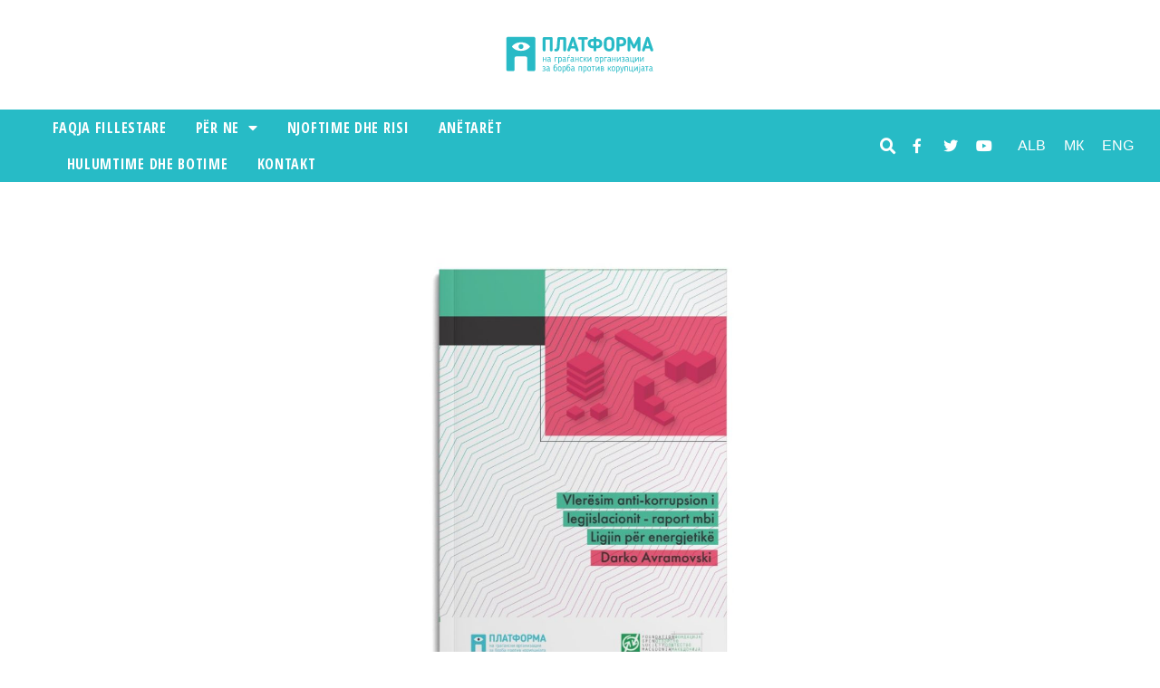

--- FILE ---
content_type: text/html; charset=UTF-8
request_url: https://www.antikorupcija.mk/sq/%D0%B0%D1%80%D1%85%D0%B8%D0%B2%D0%B8/1135
body_size: 12984
content:
<!doctype html>
<html lang="sq-AL">
<head>
	<meta charset="UTF-8">
		<meta name="viewport" content="width=device-width, initial-scale=1">
	<link rel="profile" href="https://gmpg.org/xfn/11">
	<title>Vlerёsim anti-korrupsion i legjislacionit &#8211; raport mbi Ligjin pёr energjetikё &#8211; Антикорупција | Платформа  за борба против корупција</title>
<meta name='robots' content='max-image-preview:large' />
<link rel="alternate" hreflang="mk" href="https://www.antikorupcija.mk/архиви/1130" />
<link rel="alternate" hreflang="sq" href="https://www.antikorupcija.mk/sq/архиви/1135" />
<link rel="alternate" hreflang="en" href="https://www.antikorupcija.mk/en/архиви/840" />
<link rel="alternate" hreflang="x-default" href="https://www.antikorupcija.mk/архиви/1130" />
<link rel="alternate" type="application/rss+xml" title="Антикорупција | Платформа  за борба против корупција &raquo; Feed" href="https://www.antikorupcija.mk/sq/feed" />
<link rel="alternate" type="application/rss+xml" title="Антикорупција | Платформа  за борба против корупција &raquo; Comments Feed" href="https://www.antikorupcija.mk/sq/comments/feed" />
<link rel="alternate" type="application/rss+xml" title="Антикорупција | Платформа  за борба против корупција &raquo; Vlerёsim anti-korrupsion i legjislacionit &#8211; raport mbi Ligjin pёr energjetikё Comments Feed" href="https://www.antikorupcija.mk/sq/архиви/1135/feed" />
<link rel="alternate" title="oEmbed (JSON)" type="application/json+oembed" href="https://www.antikorupcija.mk/sq/wp-json/oembed/1.0/embed?url=https%3A%2F%2Fwww.antikorupcija.mk%2Fsq%2F%D0%B0%D1%80%D1%85%D0%B8%D0%B2%D0%B8%2F1135" />
<link rel="alternate" title="oEmbed (XML)" type="text/xml+oembed" href="https://www.antikorupcija.mk/sq/wp-json/oembed/1.0/embed?url=https%3A%2F%2Fwww.antikorupcija.mk%2Fsq%2F%D0%B0%D1%80%D1%85%D0%B8%D0%B2%D0%B8%2F1135&#038;format=xml" />
<style id='wp-img-auto-sizes-contain-inline-css' type='text/css'>
img:is([sizes=auto i],[sizes^="auto," i]){contain-intrinsic-size:3000px 1500px}
/*# sourceURL=wp-img-auto-sizes-contain-inline-css */
</style>
<style id='wp-emoji-styles-inline-css' type='text/css'>

	img.wp-smiley, img.emoji {
		display: inline !important;
		border: none !important;
		box-shadow: none !important;
		height: 1em !important;
		width: 1em !important;
		margin: 0 0.07em !important;
		vertical-align: -0.1em !important;
		background: none !important;
		padding: 0 !important;
	}
/*# sourceURL=wp-emoji-styles-inline-css */
</style>
<link rel='stylesheet' id='wp-block-library-css' href='https://www.antikorupcija.mk/wp-includes/css/dist/block-library/style.min.css?ver=6.9' type='text/css' media='all' />
<style id='global-styles-inline-css' type='text/css'>
:root{--wp--preset--aspect-ratio--square: 1;--wp--preset--aspect-ratio--4-3: 4/3;--wp--preset--aspect-ratio--3-4: 3/4;--wp--preset--aspect-ratio--3-2: 3/2;--wp--preset--aspect-ratio--2-3: 2/3;--wp--preset--aspect-ratio--16-9: 16/9;--wp--preset--aspect-ratio--9-16: 9/16;--wp--preset--color--black: #000000;--wp--preset--color--cyan-bluish-gray: #abb8c3;--wp--preset--color--white: #ffffff;--wp--preset--color--pale-pink: #f78da7;--wp--preset--color--vivid-red: #cf2e2e;--wp--preset--color--luminous-vivid-orange: #ff6900;--wp--preset--color--luminous-vivid-amber: #fcb900;--wp--preset--color--light-green-cyan: #7bdcb5;--wp--preset--color--vivid-green-cyan: #00d084;--wp--preset--color--pale-cyan-blue: #8ed1fc;--wp--preset--color--vivid-cyan-blue: #0693e3;--wp--preset--color--vivid-purple: #9b51e0;--wp--preset--gradient--vivid-cyan-blue-to-vivid-purple: linear-gradient(135deg,rgb(6,147,227) 0%,rgb(155,81,224) 100%);--wp--preset--gradient--light-green-cyan-to-vivid-green-cyan: linear-gradient(135deg,rgb(122,220,180) 0%,rgb(0,208,130) 100%);--wp--preset--gradient--luminous-vivid-amber-to-luminous-vivid-orange: linear-gradient(135deg,rgb(252,185,0) 0%,rgb(255,105,0) 100%);--wp--preset--gradient--luminous-vivid-orange-to-vivid-red: linear-gradient(135deg,rgb(255,105,0) 0%,rgb(207,46,46) 100%);--wp--preset--gradient--very-light-gray-to-cyan-bluish-gray: linear-gradient(135deg,rgb(238,238,238) 0%,rgb(169,184,195) 100%);--wp--preset--gradient--cool-to-warm-spectrum: linear-gradient(135deg,rgb(74,234,220) 0%,rgb(151,120,209) 20%,rgb(207,42,186) 40%,rgb(238,44,130) 60%,rgb(251,105,98) 80%,rgb(254,248,76) 100%);--wp--preset--gradient--blush-light-purple: linear-gradient(135deg,rgb(255,206,236) 0%,rgb(152,150,240) 100%);--wp--preset--gradient--blush-bordeaux: linear-gradient(135deg,rgb(254,205,165) 0%,rgb(254,45,45) 50%,rgb(107,0,62) 100%);--wp--preset--gradient--luminous-dusk: linear-gradient(135deg,rgb(255,203,112) 0%,rgb(199,81,192) 50%,rgb(65,88,208) 100%);--wp--preset--gradient--pale-ocean: linear-gradient(135deg,rgb(255,245,203) 0%,rgb(182,227,212) 50%,rgb(51,167,181) 100%);--wp--preset--gradient--electric-grass: linear-gradient(135deg,rgb(202,248,128) 0%,rgb(113,206,126) 100%);--wp--preset--gradient--midnight: linear-gradient(135deg,rgb(2,3,129) 0%,rgb(40,116,252) 100%);--wp--preset--font-size--small: 13px;--wp--preset--font-size--medium: 20px;--wp--preset--font-size--large: 36px;--wp--preset--font-size--x-large: 42px;--wp--preset--spacing--20: 0.44rem;--wp--preset--spacing--30: 0.67rem;--wp--preset--spacing--40: 1rem;--wp--preset--spacing--50: 1.5rem;--wp--preset--spacing--60: 2.25rem;--wp--preset--spacing--70: 3.38rem;--wp--preset--spacing--80: 5.06rem;--wp--preset--shadow--natural: 6px 6px 9px rgba(0, 0, 0, 0.2);--wp--preset--shadow--deep: 12px 12px 50px rgba(0, 0, 0, 0.4);--wp--preset--shadow--sharp: 6px 6px 0px rgba(0, 0, 0, 0.2);--wp--preset--shadow--outlined: 6px 6px 0px -3px rgb(255, 255, 255), 6px 6px rgb(0, 0, 0);--wp--preset--shadow--crisp: 6px 6px 0px rgb(0, 0, 0);}:where(.is-layout-flex){gap: 0.5em;}:where(.is-layout-grid){gap: 0.5em;}body .is-layout-flex{display: flex;}.is-layout-flex{flex-wrap: wrap;align-items: center;}.is-layout-flex > :is(*, div){margin: 0;}body .is-layout-grid{display: grid;}.is-layout-grid > :is(*, div){margin: 0;}:where(.wp-block-columns.is-layout-flex){gap: 2em;}:where(.wp-block-columns.is-layout-grid){gap: 2em;}:where(.wp-block-post-template.is-layout-flex){gap: 1.25em;}:where(.wp-block-post-template.is-layout-grid){gap: 1.25em;}.has-black-color{color: var(--wp--preset--color--black) !important;}.has-cyan-bluish-gray-color{color: var(--wp--preset--color--cyan-bluish-gray) !important;}.has-white-color{color: var(--wp--preset--color--white) !important;}.has-pale-pink-color{color: var(--wp--preset--color--pale-pink) !important;}.has-vivid-red-color{color: var(--wp--preset--color--vivid-red) !important;}.has-luminous-vivid-orange-color{color: var(--wp--preset--color--luminous-vivid-orange) !important;}.has-luminous-vivid-amber-color{color: var(--wp--preset--color--luminous-vivid-amber) !important;}.has-light-green-cyan-color{color: var(--wp--preset--color--light-green-cyan) !important;}.has-vivid-green-cyan-color{color: var(--wp--preset--color--vivid-green-cyan) !important;}.has-pale-cyan-blue-color{color: var(--wp--preset--color--pale-cyan-blue) !important;}.has-vivid-cyan-blue-color{color: var(--wp--preset--color--vivid-cyan-blue) !important;}.has-vivid-purple-color{color: var(--wp--preset--color--vivid-purple) !important;}.has-black-background-color{background-color: var(--wp--preset--color--black) !important;}.has-cyan-bluish-gray-background-color{background-color: var(--wp--preset--color--cyan-bluish-gray) !important;}.has-white-background-color{background-color: var(--wp--preset--color--white) !important;}.has-pale-pink-background-color{background-color: var(--wp--preset--color--pale-pink) !important;}.has-vivid-red-background-color{background-color: var(--wp--preset--color--vivid-red) !important;}.has-luminous-vivid-orange-background-color{background-color: var(--wp--preset--color--luminous-vivid-orange) !important;}.has-luminous-vivid-amber-background-color{background-color: var(--wp--preset--color--luminous-vivid-amber) !important;}.has-light-green-cyan-background-color{background-color: var(--wp--preset--color--light-green-cyan) !important;}.has-vivid-green-cyan-background-color{background-color: var(--wp--preset--color--vivid-green-cyan) !important;}.has-pale-cyan-blue-background-color{background-color: var(--wp--preset--color--pale-cyan-blue) !important;}.has-vivid-cyan-blue-background-color{background-color: var(--wp--preset--color--vivid-cyan-blue) !important;}.has-vivid-purple-background-color{background-color: var(--wp--preset--color--vivid-purple) !important;}.has-black-border-color{border-color: var(--wp--preset--color--black) !important;}.has-cyan-bluish-gray-border-color{border-color: var(--wp--preset--color--cyan-bluish-gray) !important;}.has-white-border-color{border-color: var(--wp--preset--color--white) !important;}.has-pale-pink-border-color{border-color: var(--wp--preset--color--pale-pink) !important;}.has-vivid-red-border-color{border-color: var(--wp--preset--color--vivid-red) !important;}.has-luminous-vivid-orange-border-color{border-color: var(--wp--preset--color--luminous-vivid-orange) !important;}.has-luminous-vivid-amber-border-color{border-color: var(--wp--preset--color--luminous-vivid-amber) !important;}.has-light-green-cyan-border-color{border-color: var(--wp--preset--color--light-green-cyan) !important;}.has-vivid-green-cyan-border-color{border-color: var(--wp--preset--color--vivid-green-cyan) !important;}.has-pale-cyan-blue-border-color{border-color: var(--wp--preset--color--pale-cyan-blue) !important;}.has-vivid-cyan-blue-border-color{border-color: var(--wp--preset--color--vivid-cyan-blue) !important;}.has-vivid-purple-border-color{border-color: var(--wp--preset--color--vivid-purple) !important;}.has-vivid-cyan-blue-to-vivid-purple-gradient-background{background: var(--wp--preset--gradient--vivid-cyan-blue-to-vivid-purple) !important;}.has-light-green-cyan-to-vivid-green-cyan-gradient-background{background: var(--wp--preset--gradient--light-green-cyan-to-vivid-green-cyan) !important;}.has-luminous-vivid-amber-to-luminous-vivid-orange-gradient-background{background: var(--wp--preset--gradient--luminous-vivid-amber-to-luminous-vivid-orange) !important;}.has-luminous-vivid-orange-to-vivid-red-gradient-background{background: var(--wp--preset--gradient--luminous-vivid-orange-to-vivid-red) !important;}.has-very-light-gray-to-cyan-bluish-gray-gradient-background{background: var(--wp--preset--gradient--very-light-gray-to-cyan-bluish-gray) !important;}.has-cool-to-warm-spectrum-gradient-background{background: var(--wp--preset--gradient--cool-to-warm-spectrum) !important;}.has-blush-light-purple-gradient-background{background: var(--wp--preset--gradient--blush-light-purple) !important;}.has-blush-bordeaux-gradient-background{background: var(--wp--preset--gradient--blush-bordeaux) !important;}.has-luminous-dusk-gradient-background{background: var(--wp--preset--gradient--luminous-dusk) !important;}.has-pale-ocean-gradient-background{background: var(--wp--preset--gradient--pale-ocean) !important;}.has-electric-grass-gradient-background{background: var(--wp--preset--gradient--electric-grass) !important;}.has-midnight-gradient-background{background: var(--wp--preset--gradient--midnight) !important;}.has-small-font-size{font-size: var(--wp--preset--font-size--small) !important;}.has-medium-font-size{font-size: var(--wp--preset--font-size--medium) !important;}.has-large-font-size{font-size: var(--wp--preset--font-size--large) !important;}.has-x-large-font-size{font-size: var(--wp--preset--font-size--x-large) !important;}
/*# sourceURL=global-styles-inline-css */
</style>

<style id='classic-theme-styles-inline-css' type='text/css'>
/*! This file is auto-generated */
.wp-block-button__link{color:#fff;background-color:#32373c;border-radius:9999px;box-shadow:none;text-decoration:none;padding:calc(.667em + 2px) calc(1.333em + 2px);font-size:1.125em}.wp-block-file__button{background:#32373c;color:#fff;text-decoration:none}
/*# sourceURL=/wp-includes/css/classic-themes.min.css */
</style>
<link rel='stylesheet' id='dashicons-css' href='https://www.antikorupcija.mk/wp-includes/css/dashicons.min.css?ver=6.9' type='text/css' media='all' />
<link rel='stylesheet' id='post-views-counter-frontend-css' href='https://www.antikorupcija.mk/wp-content/plugins/post-views-counter/css/frontend.css?ver=1.3.11' type='text/css' media='all' />
<link rel='stylesheet' id='wpml-legacy-horizontal-list-0-css' href='//www.antikorupcija.mk/wp-content/plugins/sitepress-multilingual-cms/templates/language-switchers/legacy-list-horizontal/style.min.css?ver=1' type='text/css' media='all' />
<style id='wpml-legacy-horizontal-list-0-inline-css' type='text/css'>
.wpml-ls-statics-shortcode_actions a {color:#ffffff;}.wpml-ls-statics-shortcode_actions .wpml-ls-current-language>a {color:#ffffff;}
/*# sourceURL=wpml-legacy-horizontal-list-0-inline-css */
</style>
<link rel='stylesheet' id='hello-elementor-css' href='https://www.antikorupcija.mk/wp-content/themes/hello-elementor/style.min.css?ver=2.5.0' type='text/css' media='all' />
<link rel='stylesheet' id='hello-elementor-theme-style-css' href='https://www.antikorupcija.mk/wp-content/themes/hello-elementor/theme.min.css?ver=2.5.0' type='text/css' media='all' />
<link rel='stylesheet' id='elementor-frontend-css' href='https://www.antikorupcija.mk/wp-content/plugins/elementor/assets/css/frontend-lite.min.css?ver=3.6.4' type='text/css' media='all' />
<link rel='stylesheet' id='elementor-post-5-css' href='https://www.antikorupcija.mk/wp-content/uploads/elementor/css/post-5.css?ver=1650026400' type='text/css' media='all' />
<link rel='stylesheet' id='elementor-icons-css' href='https://www.antikorupcija.mk/wp-content/plugins/elementor/assets/lib/eicons/css/elementor-icons.min.css?ver=5.15.0' type='text/css' media='all' />
<link rel='stylesheet' id='elementor-pro-css' href='https://www.antikorupcija.mk/wp-content/plugins/elementor-pro/assets/css/frontend-lite.min.css?ver=3.6.3' type='text/css' media='all' />
<link rel='stylesheet' id='elementor-global-css' href='https://www.antikorupcija.mk/wp-content/uploads/elementor/css/global.css?ver=1650026400' type='text/css' media='all' />
<link rel='stylesheet' id='elementor-post-29-css' href='https://www.antikorupcija.mk/wp-content/uploads/elementor/css/post-29.css?ver=1650026401' type='text/css' media='all' />
<link rel='stylesheet' id='elementor-post-35-css' href='https://www.antikorupcija.mk/wp-content/uploads/elementor/css/post-35.css?ver=1650026401' type='text/css' media='all' />
<link rel='stylesheet' id='elementor-post-577-css' href='https://www.antikorupcija.mk/wp-content/uploads/elementor/css/post-577.css?ver=1650032683' type='text/css' media='all' />
<link rel='stylesheet' id='google-fonts-1-css' href='https://fonts.googleapis.com/css?family=Montserrat%3A100%2C100italic%2C200%2C200italic%2C300%2C300italic%2C400%2C400italic%2C500%2C500italic%2C600%2C600italic%2C700%2C700italic%2C800%2C800italic%2C900%2C900italic%7CMontserrat+Alternates%3A100%2C100italic%2C200%2C200italic%2C300%2C300italic%2C400%2C400italic%2C500%2C500italic%2C600%2C600italic%2C700%2C700italic%2C800%2C800italic%2C900%2C900italic%7COpen+Sans+Condensed%3A100%2C100italic%2C200%2C200italic%2C300%2C300italic%2C400%2C400italic%2C500%2C500italic%2C600%2C600italic%2C700%2C700italic%2C800%2C800italic%2C900%2C900italic&#038;display=auto&#038;ver=6.9' type='text/css' media='all' />
<link rel='stylesheet' id='elementor-icons-shared-0-css' href='https://www.antikorupcija.mk/wp-content/plugins/elementor/assets/lib/font-awesome/css/fontawesome.min.css?ver=5.15.3' type='text/css' media='all' />
<link rel='stylesheet' id='elementor-icons-fa-solid-css' href='https://www.antikorupcija.mk/wp-content/plugins/elementor/assets/lib/font-awesome/css/solid.min.css?ver=5.15.3' type='text/css' media='all' />
<link rel='stylesheet' id='elementor-icons-fa-brands-css' href='https://www.antikorupcija.mk/wp-content/plugins/elementor/assets/lib/font-awesome/css/brands.min.css?ver=5.15.3' type='text/css' media='all' />
<script type="text/javascript" src="https://www.antikorupcija.mk/wp-includes/js/jquery/jquery.min.js?ver=3.7.1" id="jquery-core-js"></script>
<script type="text/javascript" src="https://www.antikorupcija.mk/wp-includes/js/jquery/jquery-migrate.min.js?ver=3.4.1" id="jquery-migrate-js"></script>
<script type="text/javascript" id="wpml-cookie-js-extra">
/* <![CDATA[ */
var wpml_cookies = {"wp-wpml_current_language":{"value":"sq","expires":1,"path":"/"}};
var wpml_cookies = {"wp-wpml_current_language":{"value":"sq","expires":1,"path":"/"}};
//# sourceURL=wpml-cookie-js-extra
/* ]]> */
</script>
<script type="text/javascript" src="https://www.antikorupcija.mk/wp-content/plugins/sitepress-multilingual-cms/res/js/cookies/language-cookie.js?ver=4.5.12" id="wpml-cookie-js"></script>
<link rel="https://api.w.org/" href="https://www.antikorupcija.mk/sq/wp-json/" /><link rel="alternate" title="JSON" type="application/json" href="https://www.antikorupcija.mk/sq/wp-json/wp/v2/posts/1135" /><link rel="EditURI" type="application/rsd+xml" title="RSD" href="https://www.antikorupcija.mk/xmlrpc.php?rsd" />
<meta name="generator" content="WordPress 6.9" />
<link rel="canonical" href="https://www.antikorupcija.mk/sq/архиви/1135" />
<link rel='shortlink' href='https://www.antikorupcija.mk/sq?p=1135' />
<meta name="generator" content="WPML ver:4.5.12 stt:48,1,33;" />

		<style>
			#wp-admin-bar-pvc-post-views .pvc-graph-container { padding-top: 6px; padding-bottom: 6px; position: relative; display: block; height: 100%; box-sizing: border-box; }
			#wp-admin-bar-pvc-post-views .pvc-line-graph {
				display: inline-block;
				width: 1px;
				margin-right: 1px;
				background-color: #ccc;
				vertical-align: baseline;
			}
			#wp-admin-bar-pvc-post-views .pvc-line-graph:hover { background-color: #eee; }
			#wp-admin-bar-pvc-post-views .pvc-line-graph-0 { height: 1% }
			#wp-admin-bar-pvc-post-views .pvc-line-graph-1 { height: 5% }
			#wp-admin-bar-pvc-post-views .pvc-line-graph-2 { height: 10% }
			#wp-admin-bar-pvc-post-views .pvc-line-graph-3 { height: 15% }
			#wp-admin-bar-pvc-post-views .pvc-line-graph-4 { height: 20% }
			#wp-admin-bar-pvc-post-views .pvc-line-graph-5 { height: 25% }
			#wp-admin-bar-pvc-post-views .pvc-line-graph-6 { height: 30% }
			#wp-admin-bar-pvc-post-views .pvc-line-graph-7 { height: 35% }
			#wp-admin-bar-pvc-post-views .pvc-line-graph-8 { height: 40% }
			#wp-admin-bar-pvc-post-views .pvc-line-graph-9 { height: 45% }
			#wp-admin-bar-pvc-post-views .pvc-line-graph-10 { height: 50% }
			#wp-admin-bar-pvc-post-views .pvc-line-graph-11 { height: 55% }
			#wp-admin-bar-pvc-post-views .pvc-line-graph-12 { height: 60% }
			#wp-admin-bar-pvc-post-views .pvc-line-graph-13 { height: 65% }
			#wp-admin-bar-pvc-post-views .pvc-line-graph-14 { height: 70% }
			#wp-admin-bar-pvc-post-views .pvc-line-graph-15 { height: 75% }
			#wp-admin-bar-pvc-post-views .pvc-line-graph-16 { height: 80% }
			#wp-admin-bar-pvc-post-views .pvc-line-graph-17 { height: 85% }
			#wp-admin-bar-pvc-post-views .pvc-line-graph-18 { height: 90% }
			#wp-admin-bar-pvc-post-views .pvc-line-graph-19 { height: 95% }
			#wp-admin-bar-pvc-post-views .pvc-line-graph-20 { height: 100% }
		</style><link rel="icon" href="https://www.antikorupcija.mk/wp-content/uploads/2022/03/antikorupcija_logo-1.png" sizes="32x32" />
<link rel="icon" href="https://www.antikorupcija.mk/wp-content/uploads/2022/03/antikorupcija_logo-1.png" sizes="192x192" />
<link rel="apple-touch-icon" href="https://www.antikorupcija.mk/wp-content/uploads/2022/03/antikorupcija_logo-1.png" />
<meta name="msapplication-TileImage" content="https://www.antikorupcija.mk/wp-content/uploads/2022/03/antikorupcija_logo-1.png" />
<link rel='stylesheet' id='elementor-icons-fa-regular-css' href='https://www.antikorupcija.mk/wp-content/plugins/elementor/assets/lib/font-awesome/css/regular.min.css?ver=5.15.3' type='text/css' media='all' />
</head>
<body data-rsssl=1 class="wp-singular post-template-default single single-post postid-1135 single-format-standard wp-custom-logo wp-theme-hello-elementor elementor-default elementor-kit-5 elementor-page-577">

		<header data-elementor-type="header" data-elementor-id="29" class="elementor elementor-29 elementor-location-header">
								<header class="elementor-section elementor-top-section elementor-element elementor-element-58b760e7 elementor-section-full_width elementor-section-height-min-height elementor-hidden-desktop elementor-hidden-tablet elementor-hidden-mobile elementor-section-height-default elementor-section-items-middle" data-id="58b760e7" data-element_type="section" data-settings="{&quot;background_background&quot;:&quot;classic&quot;,&quot;sticky&quot;:&quot;top&quot;,&quot;background_motion_fx_motion_fx_scrolling&quot;:&quot;yes&quot;,&quot;background_motion_fx_opacity_effect&quot;:&quot;yes&quot;,&quot;background_motion_fx_opacity_range&quot;:{&quot;unit&quot;:&quot;%&quot;,&quot;size&quot;:&quot;&quot;,&quot;sizes&quot;:{&quot;start&quot;:&quot;0&quot;,&quot;end&quot;:&quot;3&quot;}},&quot;background_motion_fx_range&quot;:&quot;page&quot;,&quot;background_motion_fx_opacity_direction&quot;:&quot;out-in&quot;,&quot;background_motion_fx_opacity_level&quot;:{&quot;unit&quot;:&quot;px&quot;,&quot;size&quot;:10,&quot;sizes&quot;:[]},&quot;background_motion_fx_devices&quot;:[&quot;desktop&quot;,&quot;tablet&quot;,&quot;mobile&quot;],&quot;sticky_on&quot;:[&quot;desktop&quot;,&quot;tablet&quot;,&quot;mobile&quot;],&quot;sticky_offset&quot;:0,&quot;sticky_effects_offset&quot;:0}">
						<div class="elementor-container elementor-column-gap-default">
					<div class="elementor-column elementor-col-100 elementor-top-column elementor-element elementor-element-b17dd5e" data-id="b17dd5e" data-element_type="column">
			<div class="elementor-widget-wrap">
									</div>
		</div>
							</div>
		</header>
				<section class="elementor-section elementor-top-section elementor-element elementor-element-31cb2a7 elementor-section-full_width elementor-section-height-default elementor-section-height-default" data-id="31cb2a7" data-element_type="section">
						<div class="elementor-container elementor-column-gap-default">
					<div class="elementor-column elementor-col-100 elementor-top-column elementor-element elementor-element-f1bdc98" data-id="f1bdc98" data-element_type="column" data-settings="{&quot;background_background&quot;:&quot;classic&quot;}">
			<div class="elementor-widget-wrap">
									</div>
		</div>
							</div>
		</section>
				<section class="elementor-section elementor-top-section elementor-element elementor-element-db0b347 elementor-section-full_width elementor-hidden-tablet elementor-hidden-mobile elementor-section-height-default elementor-section-height-default" data-id="db0b347" data-element_type="section" data-settings="{&quot;background_background&quot;:&quot;classic&quot;}">
						<div class="elementor-container elementor-column-gap-default">
					<div class="elementor-column elementor-col-33 elementor-top-column elementor-element elementor-element-091fb01" data-id="091fb01" data-element_type="column">
			<div class="elementor-widget-wrap elementor-element-populated">
								<div class="elementor-element elementor-element-b574c99 elementor-nav-menu__align-left elementor-widget__width-initial elementor-nav-menu--stretch elementor-nav-menu__text-align-center elementor-widget-tablet__width-initial elementor-nav-menu--dropdown-tablet elementor-nav-menu--toggle elementor-nav-menu--burger elementor-widget elementor-widget-nav-menu" data-id="b574c99" data-element_type="widget" data-settings="{&quot;full_width&quot;:&quot;stretch&quot;,&quot;layout&quot;:&quot;horizontal&quot;,&quot;submenu_icon&quot;:{&quot;value&quot;:&quot;&lt;i class=\&quot;fas fa-caret-down\&quot;&gt;&lt;\/i&gt;&quot;,&quot;library&quot;:&quot;fa-solid&quot;},&quot;toggle&quot;:&quot;burger&quot;}" data-widget_type="nav-menu.default">
				<div class="elementor-widget-container">
			<link rel="stylesheet" href="https://www.antikorupcija.mk/wp-content/plugins/elementor-pro/assets/css/widget-nav-menu.min.css">			<nav migration_allowed="1" migrated="0" role="navigation" class="elementor-nav-menu--main elementor-nav-menu__container elementor-nav-menu--layout-horizontal e--pointer-none">
				<ul id="menu-1-b574c99" class="elementor-nav-menu"><li class="menu-item menu-item-type-custom menu-item-object-custom menu-item-719"><a href="/sq" class="elementor-item">Faqja fillestare</a></li>
<li class="menu-item menu-item-type-custom menu-item-object-custom menu-item-has-children menu-item-723"><a href="#" class="elementor-item elementor-item-anchor">Për ne</a>
<ul class="sub-menu elementor-nav-menu--dropdown">
	<li class="menu-item menu-item-type-post_type menu-item-object-page menu-item-722"><a href="https://www.antikorupcija.mk/sq/%d0%b7%d0%b0-%d0%bd%d0%b0%d1%81" class="elementor-sub-item">Për ne</a></li>
	<li class="menu-item menu-item-type-post_type menu-item-object-page menu-item-721"><a href="https://www.antikorupcija.mk/sq/%d0%b8%d1%81%d1%82%d0%be%d1%80%d0%b8%d1%98%d0%b0" class="elementor-sub-item">Historia</a></li>
	<li class="menu-item menu-item-type-post_type menu-item-object-page menu-item-720"><a href="https://www.antikorupcija.mk/sq/%d0%b0%d0%ba%d1%82%d0%b8%d0%b2%d0%bd%d0%be%d1%81%d1%82%d0%b8" class="elementor-sub-item">Aktivitete</a></li>
</ul>
</li>
<li class="menu-item menu-item-type-taxonomy menu-item-object-category menu-item-726"><a href="https://www.antikorupcija.mk/sq/архиви/category/njoftime-dhe-risi" class="elementor-item">Njoftime dhe risi</a></li>
<li class="menu-item menu-item-type-post_type menu-item-object-page menu-item-725"><a href="https://www.antikorupcija.mk/sq/%d1%87%d0%bb%d0%b5%d0%bd%d0%ba%d0%b8" class="elementor-item">Anëtarët</a></li>
<li class="menu-item menu-item-type-taxonomy menu-item-object-category current-post-ancestor current-menu-parent current-post-parent menu-item-727"><a href="https://www.antikorupcija.mk/sq/архиви/category/hulumtime-dhe-botime" class="elementor-item">Hulumtime dhe botime</a></li>
<li class="menu-item menu-item-type-post_type menu-item-object-page menu-item-724"><a href="https://www.antikorupcija.mk/sq/%d0%ba%d0%be%d0%bd%d1%82%d0%b0%d0%ba%d1%82" class="elementor-item">Kontakt</a></li>
</ul>			</nav>
					<div class="elementor-menu-toggle" role="button" tabindex="0" aria-label="Menu Toggle" aria-expanded="false">
			<i aria-hidden="true" role="presentation" class="elementor-menu-toggle__icon--open eicon-menu-bar"></i><i aria-hidden="true" role="presentation" class="elementor-menu-toggle__icon--close eicon-close"></i>			<span class="elementor-screen-only">Menu</span>
		</div>
			<nav class="elementor-nav-menu--dropdown elementor-nav-menu__container" role="navigation" aria-hidden="true">
				<ul id="menu-2-b574c99" class="elementor-nav-menu"><li class="menu-item menu-item-type-custom menu-item-object-custom menu-item-719"><a href="/sq" class="elementor-item" tabindex="-1">Faqja fillestare</a></li>
<li class="menu-item menu-item-type-custom menu-item-object-custom menu-item-has-children menu-item-723"><a href="#" class="elementor-item elementor-item-anchor" tabindex="-1">Për ne</a>
<ul class="sub-menu elementor-nav-menu--dropdown">
	<li class="menu-item menu-item-type-post_type menu-item-object-page menu-item-722"><a href="https://www.antikorupcija.mk/sq/%d0%b7%d0%b0-%d0%bd%d0%b0%d1%81" class="elementor-sub-item" tabindex="-1">Për ne</a></li>
	<li class="menu-item menu-item-type-post_type menu-item-object-page menu-item-721"><a href="https://www.antikorupcija.mk/sq/%d0%b8%d1%81%d1%82%d0%be%d1%80%d0%b8%d1%98%d0%b0" class="elementor-sub-item" tabindex="-1">Historia</a></li>
	<li class="menu-item menu-item-type-post_type menu-item-object-page menu-item-720"><a href="https://www.antikorupcija.mk/sq/%d0%b0%d0%ba%d1%82%d0%b8%d0%b2%d0%bd%d0%be%d1%81%d1%82%d0%b8" class="elementor-sub-item" tabindex="-1">Aktivitete</a></li>
</ul>
</li>
<li class="menu-item menu-item-type-taxonomy menu-item-object-category menu-item-726"><a href="https://www.antikorupcija.mk/sq/архиви/category/njoftime-dhe-risi" class="elementor-item" tabindex="-1">Njoftime dhe risi</a></li>
<li class="menu-item menu-item-type-post_type menu-item-object-page menu-item-725"><a href="https://www.antikorupcija.mk/sq/%d1%87%d0%bb%d0%b5%d0%bd%d0%ba%d0%b8" class="elementor-item" tabindex="-1">Anëtarët</a></li>
<li class="menu-item menu-item-type-taxonomy menu-item-object-category current-post-ancestor current-menu-parent current-post-parent menu-item-727"><a href="https://www.antikorupcija.mk/sq/архиви/category/hulumtime-dhe-botime" class="elementor-item" tabindex="-1">Hulumtime dhe botime</a></li>
<li class="menu-item menu-item-type-post_type menu-item-object-page menu-item-724"><a href="https://www.antikorupcija.mk/sq/%d0%ba%d0%be%d0%bd%d1%82%d0%b0%d0%ba%d1%82" class="elementor-item" tabindex="-1">Kontakt</a></li>
</ul>			</nav>
				</div>
				</div>
					</div>
		</div>
				<div class="elementor-column elementor-col-33 elementor-top-column elementor-element elementor-element-54a7ac1e elementor-hidden-phone" data-id="54a7ac1e" data-element_type="column">
			<div class="elementor-widget-wrap elementor-element-populated">
								<div class="elementor-element elementor-element-49bc5b3 elementor-search-form--skin-full_screen elementor-widget__width-auto elementor-widget elementor-widget-search-form" data-id="49bc5b3" data-element_type="widget" data-settings="{&quot;skin&quot;:&quot;full_screen&quot;}" data-widget_type="search-form.default">
				<div class="elementor-widget-container">
			<link rel="stylesheet" href="https://www.antikorupcija.mk/wp-content/plugins/elementor-pro/assets/css/widget-theme-elements.min.css">		<form class="elementor-search-form" role="search" action="https://www.antikorupcija.mk/sq" method="get">
									<div class="elementor-search-form__toggle">
				<i aria-hidden="true" class="fas fa-search"></i>				<span class="elementor-screen-only">Search</span>
			</div>
						<div class="elementor-search-form__container">
								<input placeholder="Search..." class="elementor-search-form__input" type="search" name="s" title="Search" value="">
				<input type='hidden' name='lang' value='sq' />												<div class="dialog-lightbox-close-button dialog-close-button">
					<i aria-hidden="true" class="eicon-close"></i>					<span class="elementor-screen-only">Close</span>
				</div>
							</div>
		</form>
				</div>
				</div>
				<div class="elementor-element elementor-element-397f776 elementor-widget__width-auto elementor-hidden-tablet elementor-hidden-phone e-grid-align-left elementor-shape-rounded elementor-grid-0 elementor-widget elementor-widget-social-icons" data-id="397f776" data-element_type="widget" data-widget_type="social-icons.default">
				<div class="elementor-widget-container">
			<style>/*! elementor - v3.6.4 - 13-04-2022 */
.elementor-widget-social-icons.elementor-grid-0 .elementor-widget-container,.elementor-widget-social-icons.elementor-grid-mobile-0 .elementor-widget-container,.elementor-widget-social-icons.elementor-grid-tablet-0 .elementor-widget-container{line-height:1;font-size:0}.elementor-widget-social-icons:not(.elementor-grid-0):not(.elementor-grid-tablet-0):not(.elementor-grid-mobile-0) .elementor-grid{display:inline-grid}.elementor-widget-social-icons .elementor-grid{grid-column-gap:var(--grid-column-gap,5px);grid-row-gap:var(--grid-row-gap,5px);grid-template-columns:var(--grid-template-columns);-webkit-box-pack:var(--justify-content,center);-ms-flex-pack:var(--justify-content,center);justify-content:var(--justify-content,center);justify-items:var(--justify-content,center)}.elementor-icon.elementor-social-icon{font-size:var(--icon-size,25px);line-height:var(--icon-size,25px);width:calc(var(--icon-size, 25px) + (2 * var(--icon-padding, .5em)));height:calc(var(--icon-size, 25px) + (2 * var(--icon-padding, .5em)))}.elementor-social-icon{--e-social-icon-icon-color:#fff;display:-webkit-inline-box;display:-ms-inline-flexbox;display:inline-flex;background-color:#818a91;-webkit-box-align:center;-ms-flex-align:center;align-items:center;-webkit-box-pack:center;-ms-flex-pack:center;justify-content:center;text-align:center;cursor:pointer}.elementor-social-icon i{color:var(--e-social-icon-icon-color)}.elementor-social-icon svg{fill:var(--e-social-icon-icon-color)}.elementor-social-icon:last-child{margin:0}.elementor-social-icon:hover{opacity:.9;color:#fff}.elementor-social-icon-android{background-color:#a4c639}.elementor-social-icon-apple{background-color:#999}.elementor-social-icon-behance{background-color:#1769ff}.elementor-social-icon-bitbucket{background-color:#205081}.elementor-social-icon-codepen{background-color:#000}.elementor-social-icon-delicious{background-color:#39f}.elementor-social-icon-deviantart{background-color:#05cc47}.elementor-social-icon-digg{background-color:#005be2}.elementor-social-icon-dribbble{background-color:#ea4c89}.elementor-social-icon-elementor{background-color:#d30c5c}.elementor-social-icon-envelope{background-color:#ea4335}.elementor-social-icon-facebook,.elementor-social-icon-facebook-f{background-color:#3b5998}.elementor-social-icon-flickr{background-color:#0063dc}.elementor-social-icon-foursquare{background-color:#2d5be3}.elementor-social-icon-free-code-camp,.elementor-social-icon-freecodecamp{background-color:#006400}.elementor-social-icon-github{background-color:#333}.elementor-social-icon-gitlab{background-color:#e24329}.elementor-social-icon-globe{background-color:#818a91}.elementor-social-icon-google-plus,.elementor-social-icon-google-plus-g{background-color:#dd4b39}.elementor-social-icon-houzz{background-color:#7ac142}.elementor-social-icon-instagram{background-color:#262626}.elementor-social-icon-jsfiddle{background-color:#487aa2}.elementor-social-icon-link{background-color:#818a91}.elementor-social-icon-linkedin,.elementor-social-icon-linkedin-in{background-color:#0077b5}.elementor-social-icon-medium{background-color:#00ab6b}.elementor-social-icon-meetup{background-color:#ec1c40}.elementor-social-icon-mixcloud{background-color:#273a4b}.elementor-social-icon-odnoklassniki{background-color:#f4731c}.elementor-social-icon-pinterest{background-color:#bd081c}.elementor-social-icon-product-hunt{background-color:#da552f}.elementor-social-icon-reddit{background-color:#ff4500}.elementor-social-icon-rss{background-color:#f26522}.elementor-social-icon-shopping-cart{background-color:#4caf50}.elementor-social-icon-skype{background-color:#00aff0}.elementor-social-icon-slideshare{background-color:#0077b5}.elementor-social-icon-snapchat{background-color:#fffc00}.elementor-social-icon-soundcloud{background-color:#f80}.elementor-social-icon-spotify{background-color:#2ebd59}.elementor-social-icon-stack-overflow{background-color:#fe7a15}.elementor-social-icon-steam{background-color:#00adee}.elementor-social-icon-stumbleupon{background-color:#eb4924}.elementor-social-icon-telegram{background-color:#2ca5e0}.elementor-social-icon-thumb-tack{background-color:#1aa1d8}.elementor-social-icon-tripadvisor{background-color:#589442}.elementor-social-icon-tumblr{background-color:#35465c}.elementor-social-icon-twitch{background-color:#6441a5}.elementor-social-icon-twitter{background-color:#1da1f2}.elementor-social-icon-viber{background-color:#665cac}.elementor-social-icon-vimeo{background-color:#1ab7ea}.elementor-social-icon-vk{background-color:#45668e}.elementor-social-icon-weibo{background-color:#dd2430}.elementor-social-icon-weixin{background-color:#31a918}.elementor-social-icon-whatsapp{background-color:#25d366}.elementor-social-icon-wordpress{background-color:#21759b}.elementor-social-icon-xing{background-color:#026466}.elementor-social-icon-yelp{background-color:#af0606}.elementor-social-icon-youtube{background-color:#cd201f}.elementor-social-icon-500px{background-color:#0099e5}.elementor-shape-rounded .elementor-icon.elementor-social-icon{border-radius:10%}.elementor-shape-circle .elementor-icon.elementor-social-icon{border-radius:50%}</style>		<div class="elementor-social-icons-wrapper elementor-grid">
							<span class="elementor-grid-item">
					<a class="elementor-icon elementor-social-icon elementor-social-icon-facebook-f elementor-repeater-item-7aad70b" href="https://www.facebook.com/anticorruptionplatformMK/" target="_blank">
						<span class="elementor-screen-only">Facebook-f</span>
						<i class="fab fa-facebook-f"></i>					</a>
				</span>
							<span class="elementor-grid-item">
					<a class="elementor-icon elementor-social-icon elementor-social-icon-twitter elementor-repeater-item-dbe3f7c" href="https://twitter.com/anticorrmk" target="_blank">
						<span class="elementor-screen-only">Twitter</span>
						<i class="fab fa-twitter"></i>					</a>
				</span>
							<span class="elementor-grid-item">
					<a class="elementor-icon elementor-social-icon elementor-social-icon-youtube elementor-repeater-item-01265f6" href="https://www.youtube.com/channel/UC164RCWDr9TbBUL81zN3-mQ/featured" target="_blank">
						<span class="elementor-screen-only">Youtube</span>
						<i class="fab fa-youtube"></i>					</a>
				</span>
					</div>
				</div>
				</div>
					</div>
		</div>
				<div class="elementor-column elementor-col-33 elementor-top-column elementor-element elementor-element-941f2b6 elementor-hidden-phone" data-id="941f2b6" data-element_type="column">
			<div class="elementor-widget-wrap elementor-element-populated">
								<div class="elementor-element elementor-element-1f54b93 elementor-widget elementor-widget-wpml-language-switcher" data-id="1f54b93" data-element_type="widget" data-widget_type="wpml-language-switcher.default">
				<div class="elementor-widget-container">
			<div class="wpml-elementor-ls">
<div class="wpml-ls-statics-shortcode_actions wpml-ls wpml-ls-legacy-list-horizontal">
	<ul><li class="wpml-ls-slot-shortcode_actions wpml-ls-item wpml-ls-item-sq wpml-ls-current-language wpml-ls-first-item wpml-ls-item-legacy-list-horizontal">
				<a href="https://www.antikorupcija.mk/sq/архиви/1135" class="wpml-ls-link">
                    <span class="wpml-ls-native">ALB</span></a>
			</li><li class="wpml-ls-slot-shortcode_actions wpml-ls-item wpml-ls-item-mk wpml-ls-item-legacy-list-horizontal">
				<a href="https://www.antikorupcija.mk/архиви/1130" class="wpml-ls-link">
                    <span class="wpml-ls-native" lang="mk">МК</span></a>
			</li><li class="wpml-ls-slot-shortcode_actions wpml-ls-item wpml-ls-item-en wpml-ls-last-item wpml-ls-item-legacy-list-horizontal">
				<a href="https://www.antikorupcija.mk/en/архиви/840" class="wpml-ls-link">
                    <span class="wpml-ls-native" lang="en">ENG</span></a>
			</li></ul>
</div>
</div>		</div>
				</div>
					</div>
		</div>
							</div>
		</section>
				<section class="elementor-section elementor-top-section elementor-element elementor-element-582385c elementor-section-full_width elementor-hidden-desktop elementor-section-height-default elementor-section-height-default" data-id="582385c" data-element_type="section" data-settings="{&quot;background_background&quot;:&quot;classic&quot;}">
						<div class="elementor-container elementor-column-gap-default">
					<div class="elementor-column elementor-col-33 elementor-top-column elementor-element elementor-element-0c25640 elementor-hidden-phone" data-id="0c25640" data-element_type="column">
			<div class="elementor-widget-wrap elementor-element-populated">
								<div class="elementor-element elementor-element-39d60e5 elementor-search-form--skin-full_screen elementor-widget__width-auto elementor-widget elementor-widget-search-form" data-id="39d60e5" data-element_type="widget" data-settings="{&quot;skin&quot;:&quot;full_screen&quot;}" data-widget_type="search-form.default">
				<div class="elementor-widget-container">
					<form class="elementor-search-form" role="search" action="https://www.antikorupcija.mk/sq" method="get">
									<div class="elementor-search-form__toggle">
				<i aria-hidden="true" class="fas fa-search"></i>				<span class="elementor-screen-only">Search</span>
			</div>
						<div class="elementor-search-form__container">
								<input placeholder="Search..." class="elementor-search-form__input" type="search" name="s" title="Search" value="">
				<input type='hidden' name='lang' value='sq' />												<div class="dialog-lightbox-close-button dialog-close-button">
					<i aria-hidden="true" class="eicon-close"></i>					<span class="elementor-screen-only">Close</span>
				</div>
							</div>
		</form>
				</div>
				</div>
				<div class="elementor-element elementor-element-ac680b3 elementor-widget__width-auto elementor-hidden-phone e-grid-align-left elementor-shape-rounded elementor-grid-0 elementor-widget elementor-widget-social-icons" data-id="ac680b3" data-element_type="widget" data-widget_type="social-icons.default">
				<div class="elementor-widget-container">
					<div class="elementor-social-icons-wrapper elementor-grid">
							<span class="elementor-grid-item">
					<a class="elementor-icon elementor-social-icon elementor-social-icon-youtube elementor-repeater-item-01265f6" target="_blank">
						<span class="elementor-screen-only">Youtube</span>
						<i class="fab fa-youtube"></i>					</a>
				</span>
							<span class="elementor-grid-item">
					<a class="elementor-icon elementor-social-icon elementor-social-icon-instagram elementor-repeater-item-c97bc5f" target="_blank">
						<span class="elementor-screen-only">Instagram</span>
						<i class="fab fa-instagram"></i>					</a>
				</span>
							<span class="elementor-grid-item">
					<a class="elementor-icon elementor-social-icon elementor-social-icon-facebook-f elementor-repeater-item-7aad70b" target="_blank">
						<span class="elementor-screen-only">Facebook-f</span>
						<i class="fab fa-facebook-f"></i>					</a>
				</span>
					</div>
				</div>
				</div>
					</div>
		</div>
				<div class="elementor-column elementor-col-33 elementor-top-column elementor-element elementor-element-cc7020b elementor-hidden-phone" data-id="cc7020b" data-element_type="column">
			<div class="elementor-widget-wrap elementor-element-populated">
								<div class="elementor-element elementor-element-1bab24f elementor-widget elementor-widget-wpml-language-switcher" data-id="1bab24f" data-element_type="widget" data-widget_type="wpml-language-switcher.default">
				<div class="elementor-widget-container">
			<div class="wpml-elementor-ls">
<div class="wpml-ls-statics-shortcode_actions wpml-ls wpml-ls-legacy-list-horizontal">
	<ul><li class="wpml-ls-slot-shortcode_actions wpml-ls-item wpml-ls-item-sq wpml-ls-current-language wpml-ls-first-item wpml-ls-item-legacy-list-horizontal">
				<a href="https://www.antikorupcija.mk/sq/архиви/1135" class="wpml-ls-link">
                    <span class="wpml-ls-native">ALB</span></a>
			</li><li class="wpml-ls-slot-shortcode_actions wpml-ls-item wpml-ls-item-mk wpml-ls-item-legacy-list-horizontal">
				<a href="https://www.antikorupcija.mk/архиви/1130" class="wpml-ls-link">
                    <span class="wpml-ls-native" lang="mk">МК</span></a>
			</li><li class="wpml-ls-slot-shortcode_actions wpml-ls-item wpml-ls-item-en wpml-ls-last-item wpml-ls-item-legacy-list-horizontal">
				<a href="https://www.antikorupcija.mk/en/архиви/840" class="wpml-ls-link">
                    <span class="wpml-ls-native" lang="en">ENG</span></a>
			</li></ul>
</div>
</div>		</div>
				</div>
					</div>
		</div>
				<div class="elementor-column elementor-col-33 elementor-top-column elementor-element elementor-element-13b5530" data-id="13b5530" data-element_type="column">
			<div class="elementor-widget-wrap elementor-element-populated">
								<div class="elementor-element elementor-element-1f8e92a elementor-nav-menu__align-left elementor-widget__width-initial elementor-nav-menu--stretch elementor-nav-menu__text-align-center elementor-widget-tablet__width-initial elementor-nav-menu--dropdown-tablet elementor-nav-menu--toggle elementor-nav-menu--burger elementor-widget elementor-widget-nav-menu" data-id="1f8e92a" data-element_type="widget" data-settings="{&quot;full_width&quot;:&quot;stretch&quot;,&quot;layout&quot;:&quot;horizontal&quot;,&quot;submenu_icon&quot;:{&quot;value&quot;:&quot;&lt;i class=\&quot;fas fa-caret-down\&quot;&gt;&lt;\/i&gt;&quot;,&quot;library&quot;:&quot;fa-solid&quot;},&quot;toggle&quot;:&quot;burger&quot;}" data-widget_type="nav-menu.default">
				<div class="elementor-widget-container">
						<nav migration_allowed="1" migrated="0" role="navigation" class="elementor-nav-menu--main elementor-nav-menu__container elementor-nav-menu--layout-horizontal e--pointer-none">
				<ul id="menu-1-1f8e92a" class="elementor-nav-menu"><li class="menu-item menu-item-type-custom menu-item-object-custom menu-item-719"><a href="/sq" class="elementor-item">Faqja fillestare</a></li>
<li class="menu-item menu-item-type-custom menu-item-object-custom menu-item-has-children menu-item-723"><a href="#" class="elementor-item elementor-item-anchor">Për ne</a>
<ul class="sub-menu elementor-nav-menu--dropdown">
	<li class="menu-item menu-item-type-post_type menu-item-object-page menu-item-722"><a href="https://www.antikorupcija.mk/sq/%d0%b7%d0%b0-%d0%bd%d0%b0%d1%81" class="elementor-sub-item">Për ne</a></li>
	<li class="menu-item menu-item-type-post_type menu-item-object-page menu-item-721"><a href="https://www.antikorupcija.mk/sq/%d0%b8%d1%81%d1%82%d0%be%d1%80%d0%b8%d1%98%d0%b0" class="elementor-sub-item">Historia</a></li>
	<li class="menu-item menu-item-type-post_type menu-item-object-page menu-item-720"><a href="https://www.antikorupcija.mk/sq/%d0%b0%d0%ba%d1%82%d0%b8%d0%b2%d0%bd%d0%be%d1%81%d1%82%d0%b8" class="elementor-sub-item">Aktivitete</a></li>
</ul>
</li>
<li class="menu-item menu-item-type-taxonomy menu-item-object-category menu-item-726"><a href="https://www.antikorupcija.mk/sq/архиви/category/njoftime-dhe-risi" class="elementor-item">Njoftime dhe risi</a></li>
<li class="menu-item menu-item-type-post_type menu-item-object-page menu-item-725"><a href="https://www.antikorupcija.mk/sq/%d1%87%d0%bb%d0%b5%d0%bd%d0%ba%d0%b8" class="elementor-item">Anëtarët</a></li>
<li class="menu-item menu-item-type-taxonomy menu-item-object-category current-post-ancestor current-menu-parent current-post-parent menu-item-727"><a href="https://www.antikorupcija.mk/sq/архиви/category/hulumtime-dhe-botime" class="elementor-item">Hulumtime dhe botime</a></li>
<li class="menu-item menu-item-type-post_type menu-item-object-page menu-item-724"><a href="https://www.antikorupcija.mk/sq/%d0%ba%d0%be%d0%bd%d1%82%d0%b0%d0%ba%d1%82" class="elementor-item">Kontakt</a></li>
</ul>			</nav>
					<div class="elementor-menu-toggle" role="button" tabindex="0" aria-label="Menu Toggle" aria-expanded="false">
			<i aria-hidden="true" role="presentation" class="elementor-menu-toggle__icon--open eicon-menu-bar"></i><i aria-hidden="true" role="presentation" class="elementor-menu-toggle__icon--close eicon-close"></i>			<span class="elementor-screen-only">Menu</span>
		</div>
			<nav class="elementor-nav-menu--dropdown elementor-nav-menu__container" role="navigation" aria-hidden="true">
				<ul id="menu-2-1f8e92a" class="elementor-nav-menu"><li class="menu-item menu-item-type-custom menu-item-object-custom menu-item-719"><a href="/sq" class="elementor-item" tabindex="-1">Faqja fillestare</a></li>
<li class="menu-item menu-item-type-custom menu-item-object-custom menu-item-has-children menu-item-723"><a href="#" class="elementor-item elementor-item-anchor" tabindex="-1">Për ne</a>
<ul class="sub-menu elementor-nav-menu--dropdown">
	<li class="menu-item menu-item-type-post_type menu-item-object-page menu-item-722"><a href="https://www.antikorupcija.mk/sq/%d0%b7%d0%b0-%d0%bd%d0%b0%d1%81" class="elementor-sub-item" tabindex="-1">Për ne</a></li>
	<li class="menu-item menu-item-type-post_type menu-item-object-page menu-item-721"><a href="https://www.antikorupcija.mk/sq/%d0%b8%d1%81%d1%82%d0%be%d1%80%d0%b8%d1%98%d0%b0" class="elementor-sub-item" tabindex="-1">Historia</a></li>
	<li class="menu-item menu-item-type-post_type menu-item-object-page menu-item-720"><a href="https://www.antikorupcija.mk/sq/%d0%b0%d0%ba%d1%82%d0%b8%d0%b2%d0%bd%d0%be%d1%81%d1%82%d0%b8" class="elementor-sub-item" tabindex="-1">Aktivitete</a></li>
</ul>
</li>
<li class="menu-item menu-item-type-taxonomy menu-item-object-category menu-item-726"><a href="https://www.antikorupcija.mk/sq/архиви/category/njoftime-dhe-risi" class="elementor-item" tabindex="-1">Njoftime dhe risi</a></li>
<li class="menu-item menu-item-type-post_type menu-item-object-page menu-item-725"><a href="https://www.antikorupcija.mk/sq/%d1%87%d0%bb%d0%b5%d0%bd%d0%ba%d0%b8" class="elementor-item" tabindex="-1">Anëtarët</a></li>
<li class="menu-item menu-item-type-taxonomy menu-item-object-category current-post-ancestor current-menu-parent current-post-parent menu-item-727"><a href="https://www.antikorupcija.mk/sq/архиви/category/hulumtime-dhe-botime" class="elementor-item" tabindex="-1">Hulumtime dhe botime</a></li>
<li class="menu-item menu-item-type-post_type menu-item-object-page menu-item-724"><a href="https://www.antikorupcija.mk/sq/%d0%ba%d0%be%d0%bd%d1%82%d0%b0%d0%ba%d1%82" class="elementor-item" tabindex="-1">Kontakt</a></li>
</ul>			</nav>
				</div>
				</div>
					</div>
		</div>
							</div>
		</section>
						</header>
				<div data-elementor-type="single-post" data-elementor-id="577" class="elementor elementor-577 elementor-location-single post-1135 post type-post status-publish format-standard has-post-thumbnail hentry category-hulumtime-dhe-botime">
								<section class="elementor-section elementor-top-section elementor-element elementor-element-8a4ee4c elementor-section-boxed elementor-section-height-default elementor-section-height-default" data-id="8a4ee4c" data-element_type="section">
						<div class="elementor-container elementor-column-gap-default">
					<div class="elementor-column elementor-col-100 elementor-top-column elementor-element elementor-element-5a9447f" data-id="5a9447f" data-element_type="column">
			<div class="elementor-widget-wrap elementor-element-populated">
								<div class="elementor-element elementor-element-8856b66 elementor-widget elementor-widget-theme-post-featured-image elementor-widget-image" data-id="8856b66" data-element_type="widget" data-widget_type="theme-post-featured-image.default">
				<div class="elementor-widget-container">
			<style>/*! elementor - v3.6.4 - 13-04-2022 */
.elementor-widget-image{text-align:center}.elementor-widget-image a{display:inline-block}.elementor-widget-image a img[src$=".svg"]{width:48px}.elementor-widget-image img{vertical-align:middle;display:inline-block}</style>												<img width="1600" height="1139" src="https://www.antikorupcija.mk/wp-content/uploads/2022/03/alb.jpg" class="attachment-full size-full" alt="" srcset="https://www.antikorupcija.mk/wp-content/uploads/2022/03/alb.jpg 1600w, https://www.antikorupcija.mk/wp-content/uploads/2022/03/alb-300x214.jpg 300w, https://www.antikorupcija.mk/wp-content/uploads/2022/03/alb-1024x729.jpg 1024w, https://www.antikorupcija.mk/wp-content/uploads/2022/03/alb-768x547.jpg 768w, https://www.antikorupcija.mk/wp-content/uploads/2022/03/alb-1536x1093.jpg 1536w" sizes="(max-width: 1600px) 100vw, 1600px" />															</div>
				</div>
				<div class="elementor-element elementor-element-dd4deb8 elementor-widget elementor-widget-heading" data-id="dd4deb8" data-element_type="widget" data-widget_type="heading.default">
				<div class="elementor-widget-container">
			<style>/*! elementor - v3.6.4 - 13-04-2022 */
.elementor-heading-title{padding:0;margin:0;line-height:1}.elementor-widget-heading .elementor-heading-title[class*=elementor-size-]>a{color:inherit;font-size:inherit;line-height:inherit}.elementor-widget-heading .elementor-heading-title.elementor-size-small{font-size:15px}.elementor-widget-heading .elementor-heading-title.elementor-size-medium{font-size:19px}.elementor-widget-heading .elementor-heading-title.elementor-size-large{font-size:29px}.elementor-widget-heading .elementor-heading-title.elementor-size-xl{font-size:39px}.elementor-widget-heading .elementor-heading-title.elementor-size-xxl{font-size:59px}</style><h2 class="elementor-heading-title elementor-size-default">Vlerёsim anti-korrupsion i legjislacionit &#8211; raport mbi Ligjin pёr energjetikё</h2>		</div>
				</div>
					</div>
		</div>
							</div>
		</section>
				<section class="elementor-section elementor-top-section elementor-element elementor-element-eca60cd elementor-section-boxed elementor-section-height-default elementor-section-height-default" data-id="eca60cd" data-element_type="section">
						<div class="elementor-container elementor-column-gap-default">
					<div class="elementor-column elementor-col-100 elementor-top-column elementor-element elementor-element-46e081e" data-id="46e081e" data-element_type="column">
			<div class="elementor-widget-wrap elementor-element-populated">
								<div class="elementor-element elementor-element-7a08624 elementor-widget elementor-widget-theme-post-content" data-id="7a08624" data-element_type="widget" data-widget_type="theme-post-content.default">
				<div class="elementor-widget-container">
			<p>Vërejtjet kryesore në lidhje me analizën anti-korrupsion të Ligjit për energjetikë dhe akteve nënligjore përkatëse janë pikërisht në lidhje me kompetencat e gjera të pushtetit ekzekutiv dhe Komisionit Rregullativ, të cilët përmes akteve nënligjore janë kompetentë për të rregulluar në mënyrë më të detajuar procedurat për autorizim për ndërtimin e impianteve për energji, marrjen e statusit të prodhuesit preferencial nga burimet e ripërtëritshme të energjisë, si dhe masat mbështetëse që u përkasin këtyre prodhuesve, kohëzgjatja, lloji dhe lartësia e tyre. Një rrezik shtesë që ndërlidhet me këtë është shpërndarja e disa dispozitave të lidhura me rregulloret përkatëse, duke përfshirë 3 ligje dhe dhjetëra akte nënligjore, njëra prej të cilave është urdhëresa e dhe e Qeverisë dhe disa rregullore të ministrive kompetente dhe Komisionit Rregullator. Në këtë kontekst, është e nevojshme të bëhen përpjekje për të mundësuar kodifikimin e duhur të të gjitha rregulloreve që lidhen me energjetikën në një akt, ose ndarjen dhe grupimin e duhur të dispozitave të veçanta në disa ligje të ndryshme.</p>
<p>Lexoni analizën <a href="https://www.antikorupcija.mk/uploads/records/file/5%20APL%20Energetika%20ALB.pdf">këtu.</a></p>
<div class="post-views post-1135 entry-meta">
				<span class="post-views-icon dashicons dashicons-chart-bar"></span>
				<span class="post-views-label">Post Views:</span>
				<span class="post-views-count">755</span>
			</div>		</div>
				</div>
				<div class="elementor-element elementor-element-a270cd1 elementor-widget elementor-widget-post-info" data-id="a270cd1" data-element_type="widget" data-widget_type="post-info.default">
				<div class="elementor-widget-container">
			<link rel="stylesheet" href="https://www.antikorupcija.mk/wp-content/plugins/elementor/assets/css/widget-icon-list.min.css">		<ul class="elementor-inline-items elementor-icon-list-items elementor-post-info">
								<li class="elementor-icon-list-item elementor-repeater-item-5b3c3ea elementor-inline-item" itemprop="datePublished">
										<span class="elementor-icon-list-icon">
								<i aria-hidden="true" class="fas fa-calendar"></i>							</span>
									<span class="elementor-icon-list-text elementor-post-info__item elementor-post-info__item--type-date">
										June 3, 2021					</span>
								</li>
				</ul>
				</div>
				</div>
					</div>
		</div>
							</div>
		</section>
						</div>
				<div data-elementor-type="footer" data-elementor-id="35" class="elementor elementor-35 elementor-location-footer">
								<section class="elementor-section elementor-top-section elementor-element elementor-element-3bf2715 elementor-section-boxed elementor-section-height-default elementor-section-height-default" data-id="3bf2715" data-element_type="section" data-settings="{&quot;background_background&quot;:&quot;classic&quot;}">
						<div class="elementor-container elementor-column-gap-default">
					<div class="elementor-column elementor-col-50 elementor-top-column elementor-element elementor-element-b2733bd" data-id="b2733bd" data-element_type="column">
			<div class="elementor-widget-wrap elementor-element-populated">
								<div class="elementor-element elementor-element-f33a09d elementor-widget elementor-widget-text-editor" data-id="f33a09d" data-element_type="widget" data-widget_type="text-editor.default">
				<div class="elementor-widget-container">
			<style>/*! elementor - v3.6.4 - 13-04-2022 */
.elementor-widget-text-editor.elementor-drop-cap-view-stacked .elementor-drop-cap{background-color:#818a91;color:#fff}.elementor-widget-text-editor.elementor-drop-cap-view-framed .elementor-drop-cap{color:#818a91;border:3px solid;background-color:transparent}.elementor-widget-text-editor:not(.elementor-drop-cap-view-default) .elementor-drop-cap{margin-top:8px}.elementor-widget-text-editor:not(.elementor-drop-cap-view-default) .elementor-drop-cap-letter{width:1em;height:1em}.elementor-widget-text-editor .elementor-drop-cap{float:left;text-align:center;line-height:1;font-size:50px}.elementor-widget-text-editor .elementor-drop-cap-letter{display:inline-block}</style>				Copyright 2022 © Платформа на граѓански организации за борба против корупција						</div>
				</div>
					</div>
		</div>
				<div class="elementor-column elementor-col-50 elementor-top-column elementor-element elementor-element-3172bb7" data-id="3172bb7" data-element_type="column">
			<div class="elementor-widget-wrap elementor-element-populated">
								<section class="elementor-section elementor-inner-section elementor-element elementor-element-acf8102 elementor-section-boxed elementor-section-height-default elementor-section-height-default" data-id="acf8102" data-element_type="section">
						<div class="elementor-container elementor-column-gap-default">
					<div class="elementor-column elementor-col-50 elementor-inner-column elementor-element elementor-element-479a124" data-id="479a124" data-element_type="column">
			<div class="elementor-widget-wrap elementor-element-populated">
								<div class="elementor-element elementor-element-6d05ca3 elementor-widget elementor-widget-text-editor" data-id="6d05ca3" data-element_type="widget" data-widget_type="text-editor.default">
				<div class="elementor-widget-container">
							<p>Финансирано од</p>						</div>
				</div>
					</div>
		</div>
				<div class="elementor-column elementor-col-50 elementor-inner-column elementor-element elementor-element-2c46c58" data-id="2c46c58" data-element_type="column">
			<div class="elementor-widget-wrap elementor-element-populated">
								<div class="elementor-element elementor-element-b8ca6c2 elementor-widget elementor-widget-image" data-id="b8ca6c2" data-element_type="widget" data-widget_type="image.default">
				<div class="elementor-widget-container">
															<img width="507" height="167" src="https://www.antikorupcija.mk/wp-content/uploads/2022/03/FOOM-logo.png" class="attachment-full size-full" alt="" srcset="https://www.antikorupcija.mk/wp-content/uploads/2022/03/FOOM-logo.png 507w, https://www.antikorupcija.mk/wp-content/uploads/2022/03/FOOM-logo-300x99.png 300w" sizes="(max-width: 507px) 100vw, 507px" />															</div>
				</div>
					</div>
		</div>
							</div>
		</section>
					</div>
		</div>
							</div>
		</section>
						</div>
		
<script type="speculationrules">
{"prefetch":[{"source":"document","where":{"and":[{"href_matches":"/sq/*"},{"not":{"href_matches":["/wp-*.php","/wp-admin/*","/wp-content/uploads/*","/wp-content/*","/wp-content/plugins/*","/wp-content/themes/hello-elementor/*","/sq/*\\?(.+)"]}},{"not":{"selector_matches":"a[rel~=\"nofollow\"]"}},{"not":{"selector_matches":".no-prefetch, .no-prefetch a"}}]},"eagerness":"conservative"}]}
</script>
<script type="text/javascript" src="https://www.antikorupcija.mk/wp-content/themes/hello-elementor/assets/js/hello-frontend.min.js?ver=1.0.0" id="hello-theme-frontend-js"></script>
<script type="text/javascript" src="https://www.antikorupcija.mk/wp-content/plugins/elementor-pro/assets/lib/smartmenus/jquery.smartmenus.min.js?ver=1.0.1" id="smartmenus-js"></script>
<script type="text/javascript" src="https://www.antikorupcija.mk/wp-content/plugins/elementor-pro/assets/js/webpack-pro.runtime.min.js?ver=3.6.3" id="elementor-pro-webpack-runtime-js"></script>
<script type="text/javascript" src="https://www.antikorupcija.mk/wp-content/plugins/elementor/assets/js/webpack.runtime.min.js?ver=3.6.4" id="elementor-webpack-runtime-js"></script>
<script type="text/javascript" src="https://www.antikorupcija.mk/wp-content/plugins/elementor/assets/js/frontend-modules.min.js?ver=3.6.4" id="elementor-frontend-modules-js"></script>
<script type="text/javascript" src="https://www.antikorupcija.mk/wp-includes/js/dist/hooks.min.js?ver=dd5603f07f9220ed27f1" id="wp-hooks-js"></script>
<script type="text/javascript" src="https://www.antikorupcija.mk/wp-includes/js/dist/i18n.min.js?ver=c26c3dc7bed366793375" id="wp-i18n-js"></script>
<script type="text/javascript" id="wp-i18n-js-after">
/* <![CDATA[ */
wp.i18n.setLocaleData( { 'text direction\u0004ltr': [ 'ltr' ] } );
//# sourceURL=wp-i18n-js-after
/* ]]> */
</script>
<script type="text/javascript" id="elementor-pro-frontend-js-before">
/* <![CDATA[ */
var ElementorProFrontendConfig = {"ajaxurl":"https:\/\/www.antikorupcija.mk\/wp-admin\/admin-ajax.php","nonce":"09daca4f0a","urls":{"assets":"https:\/\/www.antikorupcija.mk\/wp-content\/plugins\/elementor-pro\/assets\/","rest":"https:\/\/www.antikorupcija.mk\/sq\/wp-json\/"},"shareButtonsNetworks":{"facebook":{"title":"Facebook","has_counter":true},"twitter":{"title":"Twitter"},"linkedin":{"title":"LinkedIn","has_counter":true},"pinterest":{"title":"Pinterest","has_counter":true},"reddit":{"title":"Reddit","has_counter":true},"vk":{"title":"VK","has_counter":true},"odnoklassniki":{"title":"OK","has_counter":true},"tumblr":{"title":"Tumblr"},"digg":{"title":"Digg"},"skype":{"title":"Skype"},"stumbleupon":{"title":"StumbleUpon","has_counter":true},"mix":{"title":"Mix"},"telegram":{"title":"Telegram"},"pocket":{"title":"Pocket","has_counter":true},"xing":{"title":"XING","has_counter":true},"whatsapp":{"title":"WhatsApp"},"email":{"title":"Email"},"print":{"title":"Print"}},"facebook_sdk":{"lang":"sq_AL","app_id":""},"lottie":{"defaultAnimationUrl":"https:\/\/www.antikorupcija.mk\/wp-content\/plugins\/elementor-pro\/modules\/lottie\/assets\/animations\/default.json"}};
//# sourceURL=elementor-pro-frontend-js-before
/* ]]> */
</script>
<script type="text/javascript" src="https://www.antikorupcija.mk/wp-content/plugins/elementor-pro/assets/js/frontend.min.js?ver=3.6.3" id="elementor-pro-frontend-js"></script>
<script type="text/javascript" src="https://www.antikorupcija.mk/wp-content/plugins/elementor/assets/lib/waypoints/waypoints.min.js?ver=4.0.2" id="elementor-waypoints-js"></script>
<script type="text/javascript" src="https://www.antikorupcija.mk/wp-includes/js/jquery/ui/core.min.js?ver=1.13.3" id="jquery-ui-core-js"></script>
<script type="text/javascript" id="elementor-frontend-js-before">
/* <![CDATA[ */
var elementorFrontendConfig = {"environmentMode":{"edit":false,"wpPreview":false,"isScriptDebug":false},"i18n":{"shareOnFacebook":"Share on Facebook","shareOnTwitter":"Share on Twitter","pinIt":"Pin it","download":"Download","downloadImage":"Download image","fullscreen":"Fullscreen","zoom":"Zoom","share":"Share","playVideo":"Play Video","previous":"Previous","next":"Next","close":"Close"},"is_rtl":false,"breakpoints":{"xs":0,"sm":480,"md":768,"lg":1025,"xl":1440,"xxl":1600},"responsive":{"breakpoints":{"mobile":{"label":"Mobile","value":767,"default_value":767,"direction":"max","is_enabled":true},"mobile_extra":{"label":"Mobile Extra","value":880,"default_value":880,"direction":"max","is_enabled":false},"tablet":{"label":"Tablet","value":1024,"default_value":1024,"direction":"max","is_enabled":true},"tablet_extra":{"label":"Tablet Extra","value":1200,"default_value":1200,"direction":"max","is_enabled":false},"laptop":{"label":"Laptop","value":1366,"default_value":1366,"direction":"max","is_enabled":false},"widescreen":{"label":"Widescreen","value":2400,"default_value":2400,"direction":"min","is_enabled":false}}},"version":"3.6.4","is_static":false,"experimentalFeatures":{"e_dom_optimization":true,"e_optimized_assets_loading":true,"e_optimized_css_loading":true,"a11y_improvements":true,"e_import_export":true,"additional_custom_breakpoints":true,"e_hidden_wordpress_widgets":true,"theme_builder_v2":true,"hello-theme-header-footer":true,"landing-pages":true,"elements-color-picker":true,"favorite-widgets":true,"admin-top-bar":true,"page-transitions":true,"form-submissions":true,"e_scroll_snap":true},"urls":{"assets":"https:\/\/www.antikorupcija.mk\/wp-content\/plugins\/elementor\/assets\/"},"settings":{"page":[],"editorPreferences":[]},"kit":{"active_breakpoints":["viewport_mobile","viewport_tablet"],"global_image_lightbox":"yes","lightbox_enable_counter":"yes","lightbox_enable_fullscreen":"yes","lightbox_enable_zoom":"yes","lightbox_enable_share":"yes","lightbox_title_src":"title","lightbox_description_src":"description","hello_header_logo_type":"logo","hello_header_menu_layout":"horizontal","hello_footer_logo_type":"logo"},"post":{"id":1135,"title":"Vler%D1%91sim%20anti-korrupsion%20i%20legjislacionit%20%E2%80%93%20raport%20mbi%20Ligjin%20p%D1%91r%20energjetik%D1%91%20%E2%80%93%20%D0%90%D0%BD%D1%82%D0%B8%D0%BA%D0%BE%D1%80%D1%83%D0%BF%D1%86%D0%B8%D1%98%D0%B0%20%7C%20%D0%9F%D0%BB%D0%B0%D1%82%D1%84%D0%BE%D1%80%D0%BC%D0%B0%20%20%D0%B7%D0%B0%20%D0%B1%D0%BE%D1%80%D0%B1%D0%B0%20%D0%BF%D1%80%D0%BE%D1%82%D0%B8%D0%B2%20%D0%BA%D0%BE%D1%80%D1%83%D0%BF%D1%86%D0%B8%D1%98%D0%B0","excerpt":"","featuredImage":"https:\/\/www.antikorupcija.mk\/wp-content\/uploads\/2022\/03\/alb-1024x729.jpg"}};
//# sourceURL=elementor-frontend-js-before
/* ]]> */
</script>
<script type="text/javascript" src="https://www.antikorupcija.mk/wp-content/plugins/elementor/assets/js/frontend.min.js?ver=3.6.4" id="elementor-frontend-js"></script>
<script type="text/javascript" src="https://www.antikorupcija.mk/wp-content/plugins/elementor-pro/assets/js/elements-handlers.min.js?ver=3.6.3" id="pro-elements-handlers-js"></script>
<script type="text/javascript" src="https://www.antikorupcija.mk/wp-content/plugins/elementor-pro/assets/lib/sticky/jquery.sticky.min.js?ver=3.6.3" id="e-sticky-js"></script>
<script id="wp-emoji-settings" type="application/json">
{"baseUrl":"https://s.w.org/images/core/emoji/17.0.2/72x72/","ext":".png","svgUrl":"https://s.w.org/images/core/emoji/17.0.2/svg/","svgExt":".svg","source":{"concatemoji":"https://www.antikorupcija.mk/wp-includes/js/wp-emoji-release.min.js?ver=6.9"}}
</script>
<script type="module">
/* <![CDATA[ */
/*! This file is auto-generated */
const a=JSON.parse(document.getElementById("wp-emoji-settings").textContent),o=(window._wpemojiSettings=a,"wpEmojiSettingsSupports"),s=["flag","emoji"];function i(e){try{var t={supportTests:e,timestamp:(new Date).valueOf()};sessionStorage.setItem(o,JSON.stringify(t))}catch(e){}}function c(e,t,n){e.clearRect(0,0,e.canvas.width,e.canvas.height),e.fillText(t,0,0);t=new Uint32Array(e.getImageData(0,0,e.canvas.width,e.canvas.height).data);e.clearRect(0,0,e.canvas.width,e.canvas.height),e.fillText(n,0,0);const a=new Uint32Array(e.getImageData(0,0,e.canvas.width,e.canvas.height).data);return t.every((e,t)=>e===a[t])}function p(e,t){e.clearRect(0,0,e.canvas.width,e.canvas.height),e.fillText(t,0,0);var n=e.getImageData(16,16,1,1);for(let e=0;e<n.data.length;e++)if(0!==n.data[e])return!1;return!0}function u(e,t,n,a){switch(t){case"flag":return n(e,"\ud83c\udff3\ufe0f\u200d\u26a7\ufe0f","\ud83c\udff3\ufe0f\u200b\u26a7\ufe0f")?!1:!n(e,"\ud83c\udde8\ud83c\uddf6","\ud83c\udde8\u200b\ud83c\uddf6")&&!n(e,"\ud83c\udff4\udb40\udc67\udb40\udc62\udb40\udc65\udb40\udc6e\udb40\udc67\udb40\udc7f","\ud83c\udff4\u200b\udb40\udc67\u200b\udb40\udc62\u200b\udb40\udc65\u200b\udb40\udc6e\u200b\udb40\udc67\u200b\udb40\udc7f");case"emoji":return!a(e,"\ud83e\u1fac8")}return!1}function f(e,t,n,a){let r;const o=(r="undefined"!=typeof WorkerGlobalScope&&self instanceof WorkerGlobalScope?new OffscreenCanvas(300,150):document.createElement("canvas")).getContext("2d",{willReadFrequently:!0}),s=(o.textBaseline="top",o.font="600 32px Arial",{});return e.forEach(e=>{s[e]=t(o,e,n,a)}),s}function r(e){var t=document.createElement("script");t.src=e,t.defer=!0,document.head.appendChild(t)}a.supports={everything:!0,everythingExceptFlag:!0},new Promise(t=>{let n=function(){try{var e=JSON.parse(sessionStorage.getItem(o));if("object"==typeof e&&"number"==typeof e.timestamp&&(new Date).valueOf()<e.timestamp+604800&&"object"==typeof e.supportTests)return e.supportTests}catch(e){}return null}();if(!n){if("undefined"!=typeof Worker&&"undefined"!=typeof OffscreenCanvas&&"undefined"!=typeof URL&&URL.createObjectURL&&"undefined"!=typeof Blob)try{var e="postMessage("+f.toString()+"("+[JSON.stringify(s),u.toString(),c.toString(),p.toString()].join(",")+"));",a=new Blob([e],{type:"text/javascript"});const r=new Worker(URL.createObjectURL(a),{name:"wpTestEmojiSupports"});return void(r.onmessage=e=>{i(n=e.data),r.terminate(),t(n)})}catch(e){}i(n=f(s,u,c,p))}t(n)}).then(e=>{for(const n in e)a.supports[n]=e[n],a.supports.everything=a.supports.everything&&a.supports[n],"flag"!==n&&(a.supports.everythingExceptFlag=a.supports.everythingExceptFlag&&a.supports[n]);var t;a.supports.everythingExceptFlag=a.supports.everythingExceptFlag&&!a.supports.flag,a.supports.everything||((t=a.source||{}).concatemoji?r(t.concatemoji):t.wpemoji&&t.twemoji&&(r(t.twemoji),r(t.wpemoji)))});
//# sourceURL=https://www.antikorupcija.mk/wp-includes/js/wp-emoji-loader.min.js
/* ]]> */
</script>

</body>
</html>


--- FILE ---
content_type: text/css
request_url: https://www.antikorupcija.mk/wp-content/uploads/elementor/css/post-29.css?ver=1650026401
body_size: 1980
content:
.elementor-29 .elementor-element.elementor-element-58b760e7 > .elementor-container{min-height:9vh;}.elementor-29 .elementor-element.elementor-element-58b760e7:not(.elementor-motion-effects-element-type-background), .elementor-29 .elementor-element.elementor-element-58b760e7 > .elementor-motion-effects-container > .elementor-motion-effects-layer{background-color:#B0B6B600;}.elementor-29 .elementor-element.elementor-element-58b760e7{transition:background 0.3s, border 0.3s, border-radius 0.3s, box-shadow 0.3s;margin-top:0px;margin-bottom:0px;padding:0% 4% 0% 4%;}.elementor-29 .elementor-element.elementor-element-58b760e7 > .elementor-background-overlay{transition:background 0.3s, border-radius 0.3s, opacity 0.3s;}.elementor-29 .elementor-element.elementor-element-31cb2a7{margin-top:1%;margin-bottom:1%;padding:1% 0% 1% 0%;}.elementor-bc-flex-widget .elementor-29 .elementor-element.elementor-element-f1bdc98.elementor-column .elementor-widget-wrap{align-items:center;}.elementor-29 .elementor-element.elementor-element-f1bdc98.elementor-column.elementor-element[data-element_type="column"] > .elementor-widget-wrap.elementor-element-populated{align-content:center;align-items:center;}.elementor-29 .elementor-element.elementor-element-f1bdc98.elementor-column > .elementor-widget-wrap{justify-content:center;}.elementor-29 .elementor-element.elementor-element-f1bdc98:not(.elementor-motion-effects-element-type-background) > .elementor-widget-wrap, .elementor-29 .elementor-element.elementor-element-f1bdc98 > .elementor-widget-wrap > .elementor-motion-effects-container > .elementor-motion-effects-layer{background-image:url("http://www.antikorupcija.mk/wp-content/uploads/2022/03/Logo_platforma.svg");background-position:center center;background-repeat:no-repeat;background-size:14% auto;}.elementor-29 .elementor-element.elementor-element-f1bdc98 > .elementor-element-populated{transition:background 0.3s, border 0.3s, border-radius 0.3s, box-shadow 0.3s;padding:1% 0% 1% 0%;}.elementor-29 .elementor-element.elementor-element-f1bdc98 > .elementor-element-populated > .elementor-background-overlay{transition:background 0.3s, border-radius 0.3s, opacity 0.3s;}.elementor-29 .elementor-element.elementor-element-db0b347:not(.elementor-motion-effects-element-type-background), .elementor-29 .elementor-element.elementor-element-db0b347 > .elementor-motion-effects-container > .elementor-motion-effects-layer{background-color:var( --e-global-color-primary );}.elementor-29 .elementor-element.elementor-element-db0b347{transition:background 0.3s, border 0.3s, border-radius 0.3s, box-shadow 0.3s;}.elementor-29 .elementor-element.elementor-element-db0b347 > .elementor-background-overlay{transition:background 0.3s, border-radius 0.3s, opacity 0.3s;}.elementor-bc-flex-widget .elementor-29 .elementor-element.elementor-element-091fb01.elementor-column .elementor-widget-wrap{align-items:center;}.elementor-29 .elementor-element.elementor-element-091fb01.elementor-column.elementor-element[data-element_type="column"] > .elementor-widget-wrap.elementor-element-populated{align-content:center;align-items:center;}.elementor-29 .elementor-element.elementor-element-091fb01 > .elementor-element-populated{padding:0px 0px 0px 0px;}.elementor-29 .elementor-element.elementor-element-b574c99 .elementor-menu-toggle{margin:0 auto;background-color:rgba(255, 255, 255, 0);font-size:25px;}.elementor-29 .elementor-element.elementor-element-b574c99 .elementor-nav-menu .elementor-item{font-family:"Open Sans Condensed", Sans-serif;font-size:16px;font-weight:600;text-transform:uppercase;letter-spacing:0.7px;}.elementor-29 .elementor-element.elementor-element-b574c99 .elementor-nav-menu--main .elementor-item{color:#FFFFFF;fill:#FFFFFF;padding-left:0px;padding-right:0px;padding-top:10px;padding-bottom:10px;}.elementor-29 .elementor-element.elementor-element-b574c99 .elementor-nav-menu--main .elementor-item:hover,
					.elementor-29 .elementor-element.elementor-element-b574c99 .elementor-nav-menu--main .elementor-item.elementor-item-active,
					.elementor-29 .elementor-element.elementor-element-b574c99 .elementor-nav-menu--main .elementor-item.highlighted,
					.elementor-29 .elementor-element.elementor-element-b574c99 .elementor-nav-menu--main .elementor-item:focus{color:#FDBFB7;fill:#FDBFB7;}.elementor-29 .elementor-element.elementor-element-b574c99 .elementor-nav-menu--main .elementor-item.elementor-item-active{color:#D5D5D5;}.elementor-29 .elementor-element.elementor-element-b574c99{--e-nav-menu-horizontal-menu-item-margin:calc( 32px / 2 );width:75%;max-width:75%;}.elementor-29 .elementor-element.elementor-element-b574c99 .elementor-nav-menu--main:not(.elementor-nav-menu--layout-horizontal) .elementor-nav-menu > li:not(:last-child){margin-bottom:32px;}.elementor-29 .elementor-element.elementor-element-b574c99 .elementor-nav-menu--dropdown a, .elementor-29 .elementor-element.elementor-element-b574c99 .elementor-menu-toggle{color:#000000;}.elementor-29 .elementor-element.elementor-element-b574c99 .elementor-nav-menu--dropdown{background-color:#F9F9F9;}.elementor-29 .elementor-element.elementor-element-b574c99 .elementor-nav-menu--dropdown a:hover,
					.elementor-29 .elementor-element.elementor-element-b574c99 .elementor-nav-menu--dropdown a.elementor-item-active,
					.elementor-29 .elementor-element.elementor-element-b574c99 .elementor-nav-menu--dropdown a.highlighted,
					.elementor-29 .elementor-element.elementor-element-b574c99 .elementor-menu-toggle:hover{color:#003AF1;}.elementor-29 .elementor-element.elementor-element-b574c99 .elementor-nav-menu--dropdown a:hover,
					.elementor-29 .elementor-element.elementor-element-b574c99 .elementor-nav-menu--dropdown a.elementor-item-active,
					.elementor-29 .elementor-element.elementor-element-b574c99 .elementor-nav-menu--dropdown a.highlighted{background-color:#FFFFFF;}.elementor-29 .elementor-element.elementor-element-b574c99 .elementor-nav-menu--dropdown a.elementor-item-active{color:#003AF1;background-color:#FFFFFF;}.elementor-29 .elementor-element.elementor-element-b574c99 .elementor-nav-menu--dropdown li:not(:last-child){border-style:solid;border-color:#FFFFFF;border-bottom-width:2px;}.elementor-29 .elementor-element.elementor-element-b574c99 div.elementor-menu-toggle{color:#003AF1;}.elementor-29 .elementor-element.elementor-element-b574c99 div.elementor-menu-toggle svg{fill:#003AF1;}.elementor-29 .elementor-element.elementor-element-b574c99 > .elementor-widget-container{margin:0% 0% 0% 8%;padding:0% 0% 0% 0%;}.elementor-bc-flex-widget .elementor-29 .elementor-element.elementor-element-54a7ac1e.elementor-column .elementor-widget-wrap{align-items:center;}.elementor-29 .elementor-element.elementor-element-54a7ac1e.elementor-column.elementor-element[data-element_type="column"] > .elementor-widget-wrap.elementor-element-populated{align-content:center;align-items:center;}.elementor-29 .elementor-element.elementor-element-54a7ac1e.elementor-column > .elementor-widget-wrap{justify-content:center;}.elementor-29 .elementor-element.elementor-element-54a7ac1e > .elementor-element-populated{padding:0px 0px 0px 0px;}.elementor-29 .elementor-element.elementor-element-49bc5b3 .elementor-search-form{text-align:center;}.elementor-29 .elementor-element.elementor-element-49bc5b3 .elementor-search-form__toggle{--e-search-form-toggle-size:32px;--e-search-form-toggle-color:#FFFFFF;--e-search-form-toggle-background-color:#02010100;--e-search-form-toggle-border-width:0px;}.elementor-29 .elementor-element.elementor-element-49bc5b3:not(.elementor-search-form--skin-full_screen) .elementor-search-form__container{border-radius:3px;}.elementor-29 .elementor-element.elementor-element-49bc5b3.elementor-search-form--skin-full_screen input[type="search"].elementor-search-form__input{border-radius:3px;}.elementor-29 .elementor-element.elementor-element-49bc5b3{width:auto;max-width:auto;}.elementor-29 .elementor-element.elementor-element-397f776{--grid-template-columns:repeat(0, auto);--icon-size:16px;--grid-column-gap:5px;--grid-row-gap:0px;width:auto;max-width:auto;align-self:center;}.elementor-29 .elementor-element.elementor-element-397f776 .elementor-widget-container{text-align:left;}.elementor-29 .elementor-element.elementor-element-397f776 .elementor-social-icon{background-color:rgba(2, 1, 1, 0);}.elementor-29 .elementor-element.elementor-element-397f776 .elementor-social-icon:hover i{color:#003AF1;}.elementor-29 .elementor-element.elementor-element-397f776 .elementor-social-icon:hover svg{fill:#003AF1;}.elementor-29 .elementor-element.elementor-element-397f776 > .elementor-widget-container{margin:0px 0px 0px 0px;}.elementor-bc-flex-widget .elementor-29 .elementor-element.elementor-element-941f2b6.elementor-column .elementor-widget-wrap{align-items:center;}.elementor-29 .elementor-element.elementor-element-941f2b6.elementor-column.elementor-element[data-element_type="column"] > .elementor-widget-wrap.elementor-element-populated{align-content:center;align-items:center;}.elementor-29 .elementor-element.elementor-element-941f2b6.elementor-column > .elementor-widget-wrap{justify-content:center;}.elementor-29 .elementor-element.elementor-element-941f2b6 > .elementor-element-populated{padding:0px 0px 0px 0px;}.elementor-29 .elementor-element.elementor-element-1f54b93 .wpml-elementor-ls .wpml-ls-item .wpml-ls-link, 
					.elementor-29 .elementor-element.elementor-element-1f54b93 .wpml-elementor-ls .wpml-ls-legacy-dropdown a{color:#FFFFFF;}.elementor-29 .elementor-element.elementor-element-582385c:not(.elementor-motion-effects-element-type-background), .elementor-29 .elementor-element.elementor-element-582385c > .elementor-motion-effects-container > .elementor-motion-effects-layer{background-color:var( --e-global-color-primary );}.elementor-29 .elementor-element.elementor-element-582385c{transition:background 0.3s, border 0.3s, border-radius 0.3s, box-shadow 0.3s;}.elementor-29 .elementor-element.elementor-element-582385c > .elementor-background-overlay{transition:background 0.3s, border-radius 0.3s, opacity 0.3s;}.elementor-bc-flex-widget .elementor-29 .elementor-element.elementor-element-0c25640.elementor-column .elementor-widget-wrap{align-items:center;}.elementor-29 .elementor-element.elementor-element-0c25640.elementor-column.elementor-element[data-element_type="column"] > .elementor-widget-wrap.elementor-element-populated{align-content:center;align-items:center;}.elementor-29 .elementor-element.elementor-element-0c25640.elementor-column > .elementor-widget-wrap{justify-content:center;}.elementor-29 .elementor-element.elementor-element-0c25640 > .elementor-element-populated{padding:0px 0px 0px 0px;}.elementor-29 .elementor-element.elementor-element-39d60e5 .elementor-search-form{text-align:center;}.elementor-29 .elementor-element.elementor-element-39d60e5 .elementor-search-form__toggle{--e-search-form-toggle-size:32px;--e-search-form-toggle-color:#FFFFFF;--e-search-form-toggle-background-color:#02010100;--e-search-form-toggle-border-width:0px;}.elementor-29 .elementor-element.elementor-element-39d60e5:not(.elementor-search-form--skin-full_screen) .elementor-search-form__container{border-radius:3px;}.elementor-29 .elementor-element.elementor-element-39d60e5.elementor-search-form--skin-full_screen input[type="search"].elementor-search-form__input{border-radius:3px;}.elementor-29 .elementor-element.elementor-element-39d60e5{width:auto;max-width:auto;}.elementor-29 .elementor-element.elementor-element-ac680b3{--grid-template-columns:repeat(0, auto);--icon-size:16px;--grid-column-gap:5px;--grid-row-gap:0px;width:auto;max-width:auto;align-self:center;}.elementor-29 .elementor-element.elementor-element-ac680b3 .elementor-widget-container{text-align:left;}.elementor-29 .elementor-element.elementor-element-ac680b3 .elementor-social-icon{background-color:rgba(2, 1, 1, 0);}.elementor-29 .elementor-element.elementor-element-ac680b3 .elementor-social-icon:hover i{color:#003AF1;}.elementor-29 .elementor-element.elementor-element-ac680b3 .elementor-social-icon:hover svg{fill:#003AF1;}.elementor-29 .elementor-element.elementor-element-ac680b3 > .elementor-widget-container{margin:0px 0px 0px 0px;}.elementor-bc-flex-widget .elementor-29 .elementor-element.elementor-element-cc7020b.elementor-column .elementor-widget-wrap{align-items:center;}.elementor-29 .elementor-element.elementor-element-cc7020b.elementor-column.elementor-element[data-element_type="column"] > .elementor-widget-wrap.elementor-element-populated{align-content:center;align-items:center;}.elementor-29 .elementor-element.elementor-element-cc7020b.elementor-column > .elementor-widget-wrap{justify-content:center;}.elementor-29 .elementor-element.elementor-element-cc7020b > .elementor-element-populated{padding:0px 0px 0px 0px;}.elementor-29 .elementor-element.elementor-element-1bab24f .wpml-elementor-ls .wpml-ls-item .wpml-ls-link, 
					.elementor-29 .elementor-element.elementor-element-1bab24f .wpml-elementor-ls .wpml-ls-legacy-dropdown a{color:#FFFFFF;}.elementor-bc-flex-widget .elementor-29 .elementor-element.elementor-element-13b5530.elementor-column .elementor-widget-wrap{align-items:center;}.elementor-29 .elementor-element.elementor-element-13b5530.elementor-column.elementor-element[data-element_type="column"] > .elementor-widget-wrap.elementor-element-populated{align-content:center;align-items:center;}.elementor-29 .elementor-element.elementor-element-13b5530 > .elementor-element-populated{padding:0px 0px 0px 0px;}.elementor-29 .elementor-element.elementor-element-1f8e92a .elementor-menu-toggle{margin:0 auto;background-color:rgba(255, 255, 255, 0);font-size:25px;}.elementor-29 .elementor-element.elementor-element-1f8e92a .elementor-nav-menu .elementor-item{font-family:"Montserrat", Sans-serif;font-size:14px;font-weight:600;text-transform:uppercase;letter-spacing:0.7px;}.elementor-29 .elementor-element.elementor-element-1f8e92a .elementor-nav-menu--main .elementor-item{color:#FFFFFF;fill:#FFFFFF;padding-left:0px;padding-right:0px;padding-top:10px;padding-bottom:10px;}.elementor-29 .elementor-element.elementor-element-1f8e92a .elementor-nav-menu--main .elementor-item:hover,
					.elementor-29 .elementor-element.elementor-element-1f8e92a .elementor-nav-menu--main .elementor-item.elementor-item-active,
					.elementor-29 .elementor-element.elementor-element-1f8e92a .elementor-nav-menu--main .elementor-item.highlighted,
					.elementor-29 .elementor-element.elementor-element-1f8e92a .elementor-nav-menu--main .elementor-item:focus{color:#FDBFB7;fill:#FDBFB7;}.elementor-29 .elementor-element.elementor-element-1f8e92a .elementor-nav-menu--main .elementor-item.elementor-item-active{color:#D5D5D5;}.elementor-29 .elementor-element.elementor-element-1f8e92a{--e-nav-menu-horizontal-menu-item-margin:calc( 32px / 2 );width:75%;max-width:75%;}.elementor-29 .elementor-element.elementor-element-1f8e92a .elementor-nav-menu--main:not(.elementor-nav-menu--layout-horizontal) .elementor-nav-menu > li:not(:last-child){margin-bottom:32px;}.elementor-29 .elementor-element.elementor-element-1f8e92a .elementor-nav-menu--dropdown a, .elementor-29 .elementor-element.elementor-element-1f8e92a .elementor-menu-toggle{color:#000000;}.elementor-29 .elementor-element.elementor-element-1f8e92a .elementor-nav-menu--dropdown{background-color:#F9F9F9;}.elementor-29 .elementor-element.elementor-element-1f8e92a .elementor-nav-menu--dropdown a:hover,
					.elementor-29 .elementor-element.elementor-element-1f8e92a .elementor-nav-menu--dropdown a.elementor-item-active,
					.elementor-29 .elementor-element.elementor-element-1f8e92a .elementor-nav-menu--dropdown a.highlighted,
					.elementor-29 .elementor-element.elementor-element-1f8e92a .elementor-menu-toggle:hover{color:#003AF1;}.elementor-29 .elementor-element.elementor-element-1f8e92a .elementor-nav-menu--dropdown a:hover,
					.elementor-29 .elementor-element.elementor-element-1f8e92a .elementor-nav-menu--dropdown a.elementor-item-active,
					.elementor-29 .elementor-element.elementor-element-1f8e92a .elementor-nav-menu--dropdown a.highlighted{background-color:#FFFFFF;}.elementor-29 .elementor-element.elementor-element-1f8e92a .elementor-nav-menu--dropdown a.elementor-item-active{color:#003AF1;background-color:#FFFFFF;}.elementor-29 .elementor-element.elementor-element-1f8e92a .elementor-nav-menu--dropdown li:not(:last-child){border-style:solid;border-color:#FFFFFF;border-bottom-width:2px;}.elementor-29 .elementor-element.elementor-element-1f8e92a div.elementor-menu-toggle{color:#FFFFFF;}.elementor-29 .elementor-element.elementor-element-1f8e92a div.elementor-menu-toggle svg{fill:#FFFFFF;}.elementor-29 .elementor-element.elementor-element-1f8e92a div.elementor-menu-toggle:hover{color:#E7E7E7;}.elementor-29 .elementor-element.elementor-element-1f8e92a div.elementor-menu-toggle:hover svg{fill:#E7E7E7;}.elementor-29 .elementor-element.elementor-element-1f8e92a > .elementor-widget-container{margin:0% 0% 0% 8%;padding:0% 0% 0% 0%;}@media(max-width:1024px){.elementor-29 .elementor-element.elementor-element-58b760e7{margin-top:-105px;margin-bottom:0px;padding:0% 4% 0% 4%;}.elementor-29 .elementor-element.elementor-element-091fb01 > .elementor-element-populated{padding:0px 2px 0px 0px;}.elementor-29 .elementor-element.elementor-element-b574c99 > .elementor-widget-container{margin:0px 0px 0px 0px;padding:0% 0% 0% 0%;}.elementor-29 .elementor-element.elementor-element-b574c99{width:40px;max-width:40px;}.elementor-29 .elementor-element.elementor-element-cc7020b.elementor-column > .elementor-widget-wrap{justify-content:flex-end;}.elementor-29 .elementor-element.elementor-element-13b5530.elementor-column > .elementor-widget-wrap{justify-content:flex-end;}.elementor-29 .elementor-element.elementor-element-13b5530 > .elementor-element-populated{padding:0px 2px 0px 0px;}.elementor-29 .elementor-element.elementor-element-1f8e92a > .elementor-widget-container{margin:0px 0px 0px 0px;padding:0% 0% 0% 0%;}.elementor-29 .elementor-element.elementor-element-1f8e92a{width:40px;max-width:40px;}}@media(max-width:767px){.elementor-29 .elementor-element.elementor-element-58b760e7 > .elementor-container{min-height:11vh;}.elementor-29 .elementor-element.elementor-element-58b760e7{margin-top:-75px;margin-bottom:0px;}.elementor-29 .elementor-element.elementor-element-091fb01 > .elementor-element-populated{padding:0% 0% 0% 2%;}.elementor-29 .elementor-element.elementor-element-0c25640{width:2%;}.elementor-29 .elementor-element.elementor-element-13b5530 > .elementor-element-populated{padding:0% 0% 0% 2%;}}@media(min-width:768px){.elementor-29 .elementor-element.elementor-element-f1bdc98{width:100%;}.elementor-29 .elementor-element.elementor-element-091fb01{width:75%;}.elementor-29 .elementor-element.elementor-element-54a7ac1e{width:11.333%;}.elementor-29 .elementor-element.elementor-element-941f2b6{width:13%;}.elementor-29 .elementor-element.elementor-element-0c25640{width:11.333%;}.elementor-29 .elementor-element.elementor-element-cc7020b{width:13%;}.elementor-29 .elementor-element.elementor-element-13b5530{width:75%;}}@media(max-width:1024px) and (min-width:768px){.elementor-29 .elementor-element.elementor-element-091fb01{width:53%;}.elementor-29 .elementor-element.elementor-element-54a7ac1e{width:47%;}.elementor-29 .elementor-element.elementor-element-941f2b6{width:47%;}.elementor-29 .elementor-element.elementor-element-0c25640{width:59%;}.elementor-29 .elementor-element.elementor-element-cc7020b{width:23%;}.elementor-29 .elementor-element.elementor-element-13b5530{width:17%;}}/* Start custom CSS for column, class: .elementor-element-f1bdc98 */.elementor-29 .elementor-element.elementor-element-f1bdc98
{
    height: 70px;
}/* End custom CSS */

--- FILE ---
content_type: text/css
request_url: https://www.antikorupcija.mk/wp-content/uploads/elementor/css/post-35.css?ver=1650026401
body_size: 317
content:
.elementor-35 .elementor-element.elementor-element-3bf2715:not(.elementor-motion-effects-element-type-background), .elementor-35 .elementor-element.elementor-element-3bf2715 > .elementor-motion-effects-container > .elementor-motion-effects-layer{background-color:#E6E6E6;}.elementor-35 .elementor-element.elementor-element-3bf2715{transition:background 0.3s, border 0.3s, border-radius 0.3s, box-shadow 0.3s;margin-top:30px;margin-bottom:0px;}.elementor-35 .elementor-element.elementor-element-3bf2715 > .elementor-background-overlay{transition:background 0.3s, border-radius 0.3s, opacity 0.3s;}.elementor-bc-flex-widget .elementor-35 .elementor-element.elementor-element-b2733bd.elementor-column .elementor-widget-wrap{align-items:center;}.elementor-35 .elementor-element.elementor-element-b2733bd.elementor-column.elementor-element[data-element_type="column"] > .elementor-widget-wrap.elementor-element-populated{align-content:center;align-items:center;}.elementor-35 .elementor-element.elementor-element-b2733bd.elementor-column > .elementor-widget-wrap{justify-content:center;}.elementor-35 .elementor-element.elementor-element-f33a09d{text-align:left;color:#000000;font-family:"Montserrat", Sans-serif;font-weight:400;}.elementor-bc-flex-widget .elementor-35 .elementor-element.elementor-element-479a124.elementor-column .elementor-widget-wrap{align-items:center;}.elementor-35 .elementor-element.elementor-element-479a124.elementor-column.elementor-element[data-element_type="column"] > .elementor-widget-wrap.elementor-element-populated{align-content:center;align-items:center;}.elementor-35 .elementor-element.elementor-element-479a124.elementor-column > .elementor-widget-wrap{justify-content:center;}.elementor-35 .elementor-element.elementor-element-6d05ca3{text-align:center;color:#000000;font-family:"Montserrat", Sans-serif;font-weight:400;}.elementor-35 .elementor-element.elementor-element-b8ca6c2{text-align:left;}.elementor-35 .elementor-element.elementor-element-b8ca6c2 img{max-width:100%;}

--- FILE ---
content_type: text/css
request_url: https://www.antikorupcija.mk/wp-content/uploads/elementor/css/post-577.css?ver=1650032683
body_size: 46
content:
.elementor-577 .elementor-element.elementor-element-8856b66{text-align:center;}.elementor-577 .elementor-element.elementor-element-8856b66 img{max-width:80%;}.elementor-577 .elementor-element.elementor-element-dd4deb8{text-align:center;}.elementor-577 .elementor-element.elementor-element-dd4deb8 .elementor-heading-title{color:#000000;}.elementor-577 .elementor-element.elementor-element-a270cd1 .elementor-icon-list-icon{width:14px;}.elementor-577 .elementor-element.elementor-element-a270cd1 .elementor-icon-list-icon i{font-size:14px;}.elementor-577 .elementor-element.elementor-element-a270cd1 .elementor-icon-list-icon svg{--e-icon-list-icon-size:14px;}

--- FILE ---
content_type: image/svg+xml
request_url: http://www.antikorupcija.mk/wp-content/uploads/2022/03/Logo_platforma.svg
body_size: 7460
content:
<svg xmlns="http://www.w3.org/2000/svg" xmlns:xlink="http://www.w3.org/1999/xlink" id="Layer_1" x="0px" y="0px" viewBox="0 0 141.73 141.73" style="enable-background:new 0 0 141.73 141.73;" xml:space="preserve"><style type="text/css">	.st0{fill:#28BAC6;}</style><g>	<path class="st0" d="M30.73,54.86H8.2c-0.72,0-1.31,0.59-1.31,1.31v27.29c0,0.72,0.59,1.31,1.31,1.31h4.53  c0.72,0,1.31-0.59,1.31-1.31v-10.2c0-0.72,0.59-1.31,1.31-1.31h8.3c0.72,0,1.31,0.59,1.31,1.31v10.2c0,0.72,0.59,1.31,1.31,1.31  h4.46c0.72,0,1.31-0.59,1.31-1.31V56.17C32.04,55.45,31.45,54.86,30.73,54.86z M19.61,67.05c-5.73,0-7.89-3.74-7.89-3.74  s2.16-3.74,7.89-3.74c5.73,0,7.89,3.74,7.89,3.74S25.34,67.05,19.61,67.05z"></path>	<path class="st0" d="M21.75,63.31c0,1.18-0.96,2.14-2.14,2.14c-1.18,0-2.14-0.96-2.14-2.14c0-1.18,0.96-2.14,2.14-2.14  C20.8,61.18,21.75,62.14,21.75,63.31"></path>	<path class="st0" d="M46.78,67.17c-0.24,0.23-0.53,0.34-0.87,0.34c-0.33,0-0.61-0.11-0.86-0.34c-0.25-0.23-0.37-0.5-0.37-0.8V57.2  h-3.74v9.17c0,0.3-0.12,0.57-0.36,0.8c-0.24,0.23-0.53,0.34-0.87,0.34c-0.34,0-0.63-0.11-0.87-0.34c-0.24-0.23-0.36-0.5-0.36-0.8  V56.11c0-0.3,0.12-0.57,0.36-0.8c0.24-0.23,0.53-0.34,0.87-0.34h6.19c0.33,0,0.61,0.11,0.86,0.34c0.25,0.23,0.37,0.49,0.37,0.8  v10.26C47.14,66.67,47.02,66.94,46.78,67.17"></path>	<path class="st0" d="M51.27,56.25c0.01-0.18,0.06-0.34,0.13-0.49c0.08-0.15,0.18-0.28,0.3-0.39c0.12-0.11,0.26-0.2,0.42-0.27  c0.16-0.07,0.33-0.11,0.52-0.11h4.79c0.19,0,0.36,0.03,0.53,0.11c0.16,0.07,0.31,0.16,0.43,0.27c0.12,0.11,0.22,0.24,0.3,0.39  c0.08,0.15,0.11,0.32,0.11,0.49v10.14c-0.02,0.3-0.15,0.56-0.39,0.77c-0.23,0.21-0.51,0.32-0.84,0.32c-0.35,0-0.64-0.11-0.88-0.32  c-0.23-0.21-0.35-0.47-0.35-0.79V57.2H53.6l-0.51,6.96c-0.05,0.48-0.13,0.93-0.25,1.33c-0.12,0.41-0.3,0.76-0.52,1.05  c-0.22,0.29-0.49,0.52-0.82,0.68c-0.32,0.16-0.7,0.25-1.13,0.25c-0.23,0-0.46-0.01-0.68-0.02c-0.22-0.01-0.42-0.05-0.6-0.12  s-0.32-0.18-0.42-0.33c-0.11-0.15-0.16-0.37-0.16-0.65c0-0.41,0.12-0.7,0.36-0.89c0.24-0.18,0.51-0.27,0.82-0.27  c0.07,0,0.13,0.01,0.18,0.03c0.05,0.02,0.12,0.03,0.2,0.03h0.11c0.26,0,0.42-0.35,0.47-1.05L51.27,56.25z"></path>	<path class="st0" d="M62.25,66.69c-0.09,0.26-0.26,0.46-0.49,0.61c-0.23,0.15-0.46,0.22-0.67,0.22c-0.34,0-0.63-0.1-0.89-0.31  c-0.25-0.21-0.38-0.48-0.38-0.82c0-0.05,0-0.11,0.01-0.19c0.01-0.08,0.02-0.15,0.04-0.19l3.42-9.98c0.12-0.34,0.28-0.62,0.48-0.85  c0.2-0.23,0.52-0.34,0.94-0.34s0.73,0.11,0.94,0.33c0.2,0.22,0.37,0.51,0.5,0.86L69.58,66c0.02,0.05,0.04,0.11,0.04,0.19  c0.01,0.08,0.01,0.15,0.01,0.19c0,0.34-0.12,0.61-0.36,0.82c-0.24,0.21-0.54,0.31-0.9,0.31c-0.23,0-0.47-0.08-0.7-0.23  c-0.23-0.15-0.4-0.35-0.49-0.6l-0.61-1.77h-3.74L62.25,66.69z M65.03,59.92c-0.08-0.26-0.15-0.54-0.19-0.85  c-0.05-0.31-0.09-0.6-0.12-0.87c-0.03,0.27-0.08,0.56-0.12,0.87c-0.05,0.31-0.11,0.59-0.19,0.85l-0.93,3h2.46L65.03,59.92z"></path>	<path class="st0" d="M72.19,57.22h-1.86c-0.35,0-0.64-0.11-0.88-0.33c-0.23-0.22-0.35-0.48-0.35-0.78c0-0.12,0.03-0.24,0.1-0.38  c0.06-0.13,0.15-0.26,0.26-0.37c0.11-0.11,0.24-0.2,0.39-0.27c0.15-0.07,0.31-0.11,0.48-0.11h6.17c0.32,0,0.6,0.11,0.86,0.32  c0.26,0.22,0.39,0.48,0.39,0.8c0,0.3-0.12,0.56-0.37,0.78c-0.25,0.22-0.54,0.33-0.88,0.33h-1.86v9.17c0,0.3-0.12,0.57-0.36,0.79  c-0.24,0.22-0.53,0.33-0.87,0.33c-0.34,0-0.63-0.11-0.87-0.33c-0.24-0.22-0.36-0.49-0.36-0.79V57.22z"></path>	<path class="st0" d="M82.66,64.78h-0.61c-0.68,0-1.29-0.09-1.84-0.27c-0.55-0.18-1.02-0.44-1.41-0.79  c-0.39-0.34-0.69-0.77-0.9-1.27c-0.21-0.5-0.32-1.08-0.32-1.74c0-0.54,0.08-1.06,0.24-1.55c0.16-0.5,0.41-0.94,0.76-1.32  c0.35-0.38,0.81-0.68,1.38-0.91c0.57-0.23,1.27-0.34,2.1-0.34h0.61v-0.63c0-0.15,0.04-0.3,0.11-0.43c0.07-0.13,0.16-0.25,0.28-0.36  c0.12-0.11,0.25-0.19,0.39-0.25c0.15-0.06,0.3-0.09,0.45-0.09c0.37,0,0.67,0.11,0.89,0.33c0.22,0.22,0.33,0.49,0.33,0.79v0.63h0.61  c0.82,0,1.51,0.11,2.09,0.34c0.57,0.23,1.03,0.53,1.39,0.91c0.35,0.38,0.61,0.82,0.76,1.32c0.16,0.5,0.24,1.01,0.24,1.55  c0,0.65-0.11,1.23-0.32,1.74c-0.21,0.5-0.51,0.93-0.9,1.27c-0.39,0.34-0.86,0.61-1.41,0.79c-0.55,0.18-1.16,0.27-1.84,0.27h-0.61  v1.61c0,0.3-0.12,0.57-0.36,0.79c-0.24,0.22-0.53,0.33-0.87,0.33c-0.34,0-0.63-0.11-0.87-0.33c-0.24-0.22-0.36-0.49-0.36-0.79  V64.78z M82.66,62.53v-3.72h-0.61c-0.41,0-0.75,0.05-1.01,0.17c-0.26,0.11-0.47,0.25-0.62,0.43c-0.15,0.18-0.25,0.38-0.31,0.6  c-0.05,0.23-0.08,0.45-0.08,0.68c0,0.63,0.17,1.1,0.51,1.39c0.34,0.3,0.84,0.45,1.51,0.45H82.66z M85.12,58.81v3.72h0.61  c0.67,0,1.17-0.15,1.51-0.45c0.34-0.3,0.51-0.76,0.51-1.39c0-0.22-0.03-0.45-0.09-0.68c-0.06-0.23-0.16-0.43-0.31-0.6  c-0.15-0.18-0.35-0.32-0.61-0.43c-0.26-0.11-0.6-0.17-1.01-0.17H85.12z"></path>	<path class="st0" d="M96.17,67.51c-0.76,0-1.42-0.12-1.99-0.36c-0.57-0.24-1.04-0.57-1.42-0.98c-0.38-0.42-0.67-0.9-0.86-1.47  c-0.19-0.56-0.29-1.16-0.29-1.81v-3.47c0-0.62,0.08-1.21,0.25-1.76c0.17-0.55,0.44-1.04,0.8-1.46c0.36-0.42,0.83-0.75,1.41-1  c0.58-0.25,1.28-0.37,2.1-0.37c0.82,0,1.52,0.12,2.1,0.37c0.58,0.25,1.05,0.58,1.41,1c0.36,0.42,0.63,0.91,0.8,1.46  c0.17,0.56,0.25,1.14,0.25,1.76v3.47c0,0.64-0.1,1.25-0.29,1.81c-0.19,0.56-0.48,1.05-0.86,1.47c-0.38,0.41-0.85,0.74-1.42,0.98  C97.59,67.39,96.93,67.51,96.17,67.51 M96.17,57.06c-0.77,0-1.32,0.22-1.63,0.65c-0.32,0.43-0.47,1.01-0.47,1.72v3.47  c0,0.7,0.17,1.28,0.51,1.72c0.34,0.44,0.87,0.67,1.6,0.67c0.72,0,1.26-0.22,1.6-0.67c0.34-0.45,0.51-1.02,0.51-1.72v-3.47  c0-0.71-0.16-1.29-0.47-1.72C97.48,57.27,96.94,57.06,96.17,57.06"></path>	<path class="st0" d="M105.08,63.14v3.21c0,0.3-0.12,0.57-0.36,0.81c-0.24,0.23-0.53,0.35-0.87,0.35c-0.33,0-0.61-0.11-0.86-0.34  c-0.25-0.23-0.37-0.5-0.37-0.82v-10.1c0-0.17,0.04-0.34,0.11-0.49c0.08-0.15,0.18-0.28,0.3-0.4c0.12-0.11,0.27-0.2,0.43-0.27  c0.16-0.07,0.34-0.11,0.53-0.11h2.58c0.82,0,1.51,0.11,2.09,0.34c0.57,0.23,1.04,0.53,1.39,0.91c0.35,0.38,0.61,0.82,0.76,1.31  c0.16,0.49,0.24,1.01,0.24,1.54c0,0.65-0.11,1.23-0.32,1.74c-0.21,0.5-0.51,0.92-0.9,1.26c-0.39,0.34-0.86,0.6-1.41,0.78  c-0.55,0.18-1.16,0.27-1.84,0.27H105.08z M105.08,60.92h1.49c0.67,0,1.17-0.15,1.51-0.45c0.34-0.3,0.51-0.76,0.51-1.4  c0-0.22-0.03-0.44-0.09-0.66c-0.06-0.22-0.16-0.42-0.31-0.6c-0.15-0.18-0.35-0.32-0.61-0.43c-0.26-0.11-0.6-0.17-1.01-0.17h-1.49  V60.92z"></path>	<path class="st0" d="M123.41,66.41c0,0.3-0.12,0.56-0.36,0.78c-0.24,0.22-0.52,0.32-0.85,0.32c-0.34,0-0.63-0.11-0.88-0.32  c-0.25-0.21-0.37-0.48-0.37-0.78v-6.03l-2,3.93c-0.12,0.23-0.28,0.4-0.48,0.51c-0.21,0.11-0.43,0.16-0.68,0.16  c-0.23,0-0.45-0.05-0.66-0.16c-0.21-0.11-0.37-0.28-0.48-0.51l-2-3.93v6.03c0,0.3-0.13,0.56-0.38,0.78  c-0.25,0.22-0.55,0.32-0.89,0.32c-0.34,0-0.62-0.11-0.85-0.32c-0.23-0.21-0.34-0.48-0.34-0.78V55.99c0-0.34,0.12-0.62,0.36-0.83  c0.24-0.22,0.54-0.32,0.9-0.32c0.58,0,0.99,0.23,1.23,0.68l3.12,6.19l3.12-6.21c0.13-0.26,0.3-0.43,0.52-0.53  c0.22-0.09,0.45-0.14,0.69-0.14c0.36,0,0.66,0.11,0.9,0.34c0.24,0.23,0.36,0.5,0.36,0.81V66.41z"></path>	<path class="st0" d="M127.16,66.69c-0.09,0.26-0.26,0.46-0.49,0.61c-0.23,0.15-0.46,0.22-0.67,0.22c-0.34,0-0.63-0.1-0.89-0.31  c-0.25-0.21-0.38-0.48-0.38-0.82c0-0.05,0-0.11,0.01-0.19c0.01-0.08,0.02-0.15,0.04-0.19l3.42-9.98c0.12-0.34,0.28-0.62,0.48-0.85  c0.2-0.23,0.52-0.34,0.94-0.34s0.73,0.11,0.94,0.33c0.2,0.22,0.37,0.51,0.5,0.86l3.42,9.98c0.02,0.05,0.04,0.11,0.04,0.19  c0.01,0.08,0.01,0.15,0.01,0.19c0,0.34-0.12,0.61-0.36,0.82c-0.24,0.21-0.54,0.31-0.9,0.31c-0.23,0-0.47-0.08-0.7-0.23  c-0.23-0.15-0.4-0.35-0.49-0.6l-0.61-1.77h-3.74L127.16,66.69z M129.95,59.92c-0.08-0.26-0.15-0.54-0.19-0.85  c-0.05-0.31-0.09-0.6-0.12-0.87c-0.03,0.27-0.08,0.56-0.12,0.87c-0.05,0.31-0.11,0.59-0.19,0.85l-0.93,3h2.46L129.95,59.92z"></path>	<path class="st0" d="M39.05,76.51c-0.06,0.06-0.13,0.09-0.23,0.09c-0.09,0-0.17-0.03-0.23-0.09c-0.06-0.06-0.09-0.13-0.09-0.23  v-3.57c0-0.09,0.03-0.16,0.09-0.22c0.06-0.06,0.13-0.1,0.23-0.1c0.09,0,0.17,0.03,0.23,0.1c0.06,0.06,0.09,0.14,0.09,0.22v1.44  h1.72v-1.44c0-0.09,0.03-0.16,0.09-0.22c0.06-0.06,0.13-0.1,0.23-0.1c0.09,0,0.17,0.03,0.23,0.1c0.06,0.06,0.09,0.14,0.09,0.22  v3.57c0,0.09-0.03,0.17-0.09,0.23c-0.06,0.06-0.13,0.09-0.23,0.09c-0.09,0-0.17-0.03-0.23-0.09c-0.06-0.06-0.09-0.13-0.09-0.23  v-1.6h-1.72v1.6C39.14,76.37,39.11,76.45,39.05,76.51"></path>	<path class="st0" d="M44.69,73.8c0-0.58-0.29-0.87-0.87-0.87c-0.14,0-0.25,0.02-0.34,0.05c-0.09,0.03-0.18,0.07-0.27,0.12  c-0.01,0.01-0.04,0.02-0.08,0.04c-0.04,0.02-0.09,0.03-0.13,0.03c-0.08,0-0.13-0.03-0.17-0.09c-0.04-0.06-0.06-0.12-0.06-0.18  c-0.01-0.09,0.02-0.17,0.08-0.24c0.07-0.07,0.15-0.12,0.26-0.17c0.11-0.04,0.23-0.07,0.37-0.09c0.14-0.02,0.28-0.03,0.42-0.03  c0.51,0,0.87,0.14,1.09,0.41s0.33,0.68,0.33,1.22v1.78c0,0.16,0.05,0.24,0.15,0.24c0.01,0,0.02,0,0.03,0c0.01,0,0.02,0,0.04,0  c0.08,0,0.13,0.03,0.17,0.09c0.04,0.06,0.06,0.12,0.06,0.19c0,0.1-0.04,0.17-0.11,0.21c-0.08,0.04-0.16,0.06-0.25,0.06  c-0.14,0-0.26-0.04-0.36-0.11c-0.11-0.07-0.19-0.17-0.25-0.3c-0.31,0.28-0.68,0.43-1.11,0.43c-0.42,0-0.73-0.11-0.94-0.34  c-0.2-0.22-0.3-0.52-0.3-0.89v-0.03c0-0.8,0.47-1.2,1.43-1.2c0.29,0,0.56,0.04,0.82,0.11V73.8z M43.86,74.68  c-0.17,0-0.3,0.02-0.41,0.05c-0.1,0.03-0.18,0.08-0.24,0.15c-0.06,0.06-0.1,0.13-0.12,0.21s-0.03,0.17-0.03,0.26v0.03  c0,0.19,0.05,0.34,0.15,0.47c0.1,0.12,0.29,0.18,0.56,0.18c0.17,0,0.33-0.03,0.48-0.09c0.15-0.06,0.29-0.15,0.43-0.27V74.8  c-0.14-0.04-0.28-0.07-0.42-0.09C44.12,74.69,43.98,74.68,43.86,74.68"></path>	<path class="st0" d="M49.63,76.28c0,0.09-0.03,0.17-0.09,0.23c-0.06,0.06-0.13,0.09-0.23,0.09s-0.17-0.03-0.23-0.09  C49.03,76.45,49,76.37,49,76.28v-3.56c0-0.08,0.03-0.15,0.09-0.2c0.06-0.05,0.13-0.08,0.21-0.08h1.82c0.08,0,0.14,0.03,0.2,0.08  c0.06,0.05,0.09,0.12,0.09,0.2c0,0.08-0.03,0.15-0.09,0.2c-0.06,0.06-0.13,0.08-0.21,0.08h-1.48V76.28z"></path>	<path class="st0" d="M53.58,76.59c-0.14,0-0.29-0.01-0.45-0.04c-0.16-0.03-0.31-0.06-0.45-0.11v1.53c0,0.09-0.03,0.16-0.08,0.22  c-0.05,0.06-0.13,0.09-0.23,0.09c-0.1,0-0.18-0.03-0.23-0.09c-0.05-0.06-0.08-0.13-0.08-0.22v-4.42c0-0.13-0.01-0.24-0.03-0.33  s-0.05-0.16-0.1-0.24c-0.02-0.03-0.03-0.05-0.04-0.07c-0.01-0.02-0.02-0.05-0.02-0.09c0-0.09,0.03-0.16,0.09-0.21  c0.06-0.05,0.12-0.08,0.19-0.08c0.06,0,0.12,0.02,0.17,0.05c0.05,0.04,0.1,0.08,0.14,0.14c0.18-0.1,0.37-0.18,0.57-0.25  c0.2-0.07,0.4-0.11,0.61-0.11c0.43,0,0.75,0.14,0.96,0.43c0.22,0.28,0.32,0.65,0.32,1.11v1.05c0,0.24-0.02,0.46-0.06,0.66  c-0.04,0.2-0.12,0.37-0.22,0.51c-0.11,0.14-0.24,0.26-0.42,0.34C54.05,76.55,53.84,76.59,53.58,76.59 M52.68,75.87  c0.13,0.06,0.27,0.1,0.43,0.13c0.16,0.03,0.29,0.04,0.39,0.04c0.3,0,0.51-0.09,0.62-0.26c0.12-0.17,0.18-0.45,0.18-0.83V73.9  c0-0.64-0.26-0.96-0.78-0.96c-0.14,0-0.29,0.02-0.44,0.07c-0.15,0.05-0.3,0.12-0.44,0.2c0.03,0.13,0.04,0.25,0.04,0.33V75.87z"></path>	<path class="st0" d="M57.9,73.8c0-0.58-0.29-0.87-0.87-0.87c-0.14,0-0.25,0.02-0.34,0.05c-0.09,0.03-0.18,0.07-0.27,0.12  c-0.01,0.01-0.04,0.02-0.08,0.04c-0.04,0.02-0.09,0.03-0.13,0.03c-0.08,0-0.13-0.03-0.17-0.09c-0.04-0.06-0.06-0.12-0.06-0.18  c-0.01-0.09,0.02-0.17,0.08-0.24c0.07-0.07,0.15-0.12,0.26-0.17c0.11-0.04,0.23-0.07,0.37-0.09c0.14-0.02,0.28-0.03,0.42-0.03  c0.51,0,0.87,0.14,1.09,0.41s0.33,0.68,0.33,1.22v1.78c0,0.16,0.05,0.24,0.15,0.24c0.01,0,0.02,0,0.03,0c0.01,0,0.02,0,0.04,0  c0.08,0,0.13,0.03,0.17,0.09c0.04,0.06,0.06,0.12,0.06,0.19c0,0.1-0.04,0.17-0.11,0.21c-0.08,0.04-0.16,0.06-0.25,0.06  c-0.14,0-0.26-0.04-0.36-0.11c-0.11-0.07-0.19-0.17-0.25-0.3c-0.31,0.28-0.68,0.43-1.11,0.43c-0.42,0-0.73-0.11-0.94-0.34  c-0.2-0.22-0.3-0.52-0.3-0.89v-0.03c0-0.8,0.47-1.2,1.43-1.2c0.29,0,0.56,0.04,0.82,0.11V73.8z M57.08,74.68  c-0.17,0-0.3,0.02-0.41,0.05c-0.1,0.03-0.18,0.08-0.24,0.15c-0.06,0.06-0.1,0.13-0.12,0.21s-0.03,0.17-0.03,0.26v0.03  c0,0.19,0.05,0.34,0.15,0.47c0.1,0.12,0.29,0.18,0.56,0.18c0.17,0,0.33-0.03,0.48-0.09c0.15-0.06,0.29-0.15,0.43-0.27V74.8  c-0.14-0.04-0.28-0.07-0.42-0.09C57.34,74.69,57.2,74.68,57.08,74.68"></path>	<path class="st0" d="M60.42,76.28c0,0.09-0.03,0.17-0.09,0.23c-0.06,0.06-0.13,0.09-0.23,0.09c-0.09,0-0.17-0.03-0.23-0.09  c-0.06-0.06-0.09-0.13-0.09-0.23v-3.56c0-0.08,0.03-0.15,0.09-0.2c0.06-0.05,0.13-0.08,0.21-0.08h1.82c0.08,0,0.14,0.03,0.2,0.08  c0.06,0.05,0.09,0.12,0.09,0.2c0,0.08-0.03,0.15-0.08,0.2c-0.06,0.05-0.13,0.08-0.21,0.08h-1.48V76.28z M61.4,70.82  c0.06-0.05,0.11-0.1,0.14-0.13c0.03-0.03,0.09-0.05,0.16-0.05c0.06,0,0.12,0.03,0.17,0.08c0.05,0.05,0.08,0.11,0.08,0.19  c0,0.02,0,0.04-0.01,0.07c-0.01,0.02-0.02,0.05-0.03,0.07l-0.66,0.7c-0.05,0.04-0.09,0.08-0.13,0.11  c-0.04,0.03-0.08,0.04-0.13,0.04c-0.08,0-0.14-0.02-0.19-0.08c-0.05-0.05-0.08-0.12-0.08-0.21c0-0.05,0.01-0.09,0.04-0.12  L61.4,70.82z"></path>	<path class="st0" d="M64.82,73.8c0-0.58-0.29-0.87-0.87-0.87c-0.14,0-0.25,0.02-0.34,0.05c-0.09,0.03-0.18,0.07-0.27,0.12  c-0.01,0.01-0.04,0.02-0.08,0.04c-0.04,0.02-0.09,0.03-0.13,0.03c-0.08,0-0.13-0.03-0.17-0.09c-0.04-0.06-0.06-0.12-0.06-0.18  c-0.01-0.09,0.02-0.17,0.08-0.24c0.07-0.07,0.15-0.12,0.26-0.17c0.11-0.04,0.23-0.07,0.37-0.09c0.14-0.02,0.28-0.03,0.42-0.03  c0.51,0,0.87,0.14,1.09,0.41c0.22,0.28,0.33,0.68,0.33,1.22v1.78c0,0.16,0.05,0.24,0.15,0.24c0.01,0,0.02,0,0.03,0  c0.01,0,0.02,0,0.04,0c0.08,0,0.13,0.03,0.17,0.09c0.04,0.06,0.06,0.12,0.06,0.19c0,0.1-0.04,0.17-0.11,0.21  c-0.08,0.04-0.16,0.06-0.25,0.06c-0.14,0-0.26-0.04-0.36-0.11c-0.11-0.07-0.19-0.17-0.25-0.3c-0.31,0.28-0.68,0.43-1.11,0.43  c-0.42,0-0.73-0.11-0.94-0.34c-0.2-0.22-0.3-0.52-0.3-0.89v-0.03c0-0.8,0.47-1.2,1.43-1.2c0.29,0,0.56,0.04,0.82,0.11V73.8z   M63.99,74.68c-0.17,0-0.3,0.02-0.41,0.05c-0.1,0.03-0.18,0.08-0.24,0.15c-0.06,0.06-0.1,0.13-0.12,0.21s-0.03,0.17-0.03,0.26v0.03  c0,0.19,0.05,0.34,0.15,0.47c0.1,0.12,0.29,0.18,0.56,0.18c0.17,0,0.33-0.03,0.48-0.09c0.15-0.06,0.29-0.15,0.43-0.27V74.8  c-0.14-0.04-0.28-0.07-0.42-0.09C64.25,74.69,64.12,74.68,63.99,74.68"></path>	<path class="st0" d="M67.25,76.51c-0.06,0.06-0.13,0.09-0.23,0.09c-0.09,0-0.17-0.03-0.23-0.09c-0.06-0.06-0.09-0.13-0.09-0.23  v-3.57c0-0.09,0.03-0.16,0.09-0.22c0.06-0.06,0.13-0.1,0.23-0.1c0.09,0,0.17,0.03,0.23,0.1c0.06,0.06,0.09,0.14,0.09,0.22v1.44  h1.72v-1.44c0-0.09,0.03-0.16,0.09-0.22c0.06-0.06,0.13-0.1,0.23-0.1c0.09,0,0.17,0.03,0.23,0.1c0.06,0.06,0.09,0.14,0.09,0.22  v3.57c0,0.09-0.03,0.17-0.09,0.23c-0.06,0.06-0.13,0.09-0.23,0.09c-0.09,0-0.17-0.03-0.23-0.09c-0.06-0.06-0.09-0.13-0.09-0.23  v-1.6h-1.72v1.6C67.34,76.37,67.31,76.45,67.25,76.51"></path>	<path class="st0" d="M70.64,73.89c0-0.21,0.03-0.41,0.09-0.59c0.06-0.18,0.14-0.34,0.26-0.47c0.12-0.13,0.27-0.24,0.45-0.32  c0.18-0.08,0.4-0.12,0.66-0.12c0.1,0,0.21,0.01,0.34,0.02c0.13,0.02,0.25,0.04,0.37,0.08c0.12,0.04,0.22,0.09,0.3,0.15  c0.08,0.06,0.12,0.14,0.12,0.24c0,0.08-0.03,0.14-0.08,0.19c-0.05,0.05-0.12,0.08-0.19,0.08c-0.04,0-0.08-0.01-0.13-0.02  c-0.1-0.05-0.2-0.09-0.3-0.13c-0.1-0.04-0.22-0.06-0.36-0.06c-0.32,0-0.54,0.08-0.68,0.24c-0.14,0.16-0.2,0.39-0.2,0.69v1.22  c0,0.3,0.07,0.53,0.2,0.69c0.13,0.16,0.36,0.24,0.68,0.24c0.14,0,0.26-0.02,0.36-0.06c0.1-0.04,0.2-0.08,0.3-0.13  c0.05-0.02,0.09-0.02,0.13-0.02c0.08,0,0.14,0.03,0.19,0.08c0.05,0.05,0.08,0.12,0.08,0.19c0,0.1-0.04,0.18-0.12,0.24  c-0.08,0.06-0.18,0.11-0.3,0.15c-0.12,0.04-0.24,0.06-0.37,0.08c-0.13,0.02-0.24,0.02-0.34,0.02c-0.25,0-0.47-0.04-0.66-0.12  c-0.18-0.08-0.33-0.18-0.45-0.32c-0.12-0.13-0.2-0.29-0.26-0.47c-0.06-0.18-0.09-0.38-0.09-0.59V73.89z"></path>	<path class="st0" d="M74.57,76.51c-0.06,0.06-0.13,0.09-0.23,0.09c-0.09,0-0.17-0.03-0.23-0.09c-0.06-0.06-0.09-0.13-0.09-0.23  v-3.57c0-0.09,0.03-0.16,0.09-0.22c0.06-0.06,0.13-0.1,0.23-0.1c0.09,0,0.17,0.03,0.23,0.1c0.06,0.06,0.09,0.14,0.09,0.22v1.44  h0.49l1.05-1.59c0.06-0.1,0.15-0.15,0.26-0.15c0.08,0,0.15,0.02,0.21,0.07c0.06,0.05,0.09,0.11,0.09,0.19c0,0.03,0,0.06-0.01,0.1  c-0.01,0.03-0.02,0.07-0.04,0.09l-1.11,1.64l1.11,1.64c0.02,0.03,0.03,0.06,0.04,0.09c0.01,0.04,0.01,0.07,0.01,0.09  c-0.01,0.08-0.04,0.15-0.09,0.2c-0.06,0.05-0.13,0.07-0.21,0.07c-0.11,0-0.19-0.05-0.26-0.15l-1.16-1.76h-0.39v1.6  C74.66,76.37,74.63,76.45,74.57,76.51"></path>	<path class="st0" d="M77.91,76.61c-0.11,0-0.19-0.03-0.26-0.11c-0.07-0.07-0.1-0.15-0.1-0.25v-3.54c0-0.09,0.03-0.17,0.09-0.23  c0.06-0.07,0.13-0.1,0.22-0.1c0.09,0,0.17,0.03,0.23,0.1c0.06,0.06,0.09,0.14,0.09,0.23v2.73l1.8-2.87  c0.07-0.13,0.18-0.19,0.33-0.19c0.1,0,0.18,0.03,0.25,0.1c0.06,0.07,0.09,0.15,0.09,0.25v3.54c0,0.09-0.03,0.17-0.09,0.23  c-0.06,0.06-0.13,0.1-0.23,0.1c-0.09,0-0.17-0.03-0.23-0.1c-0.06-0.06-0.09-0.14-0.09-0.23v-2.73l-1.79,2.87  C78.16,76.55,78.05,76.61,77.91,76.61"></path>	<path class="st0" d="M85.57,76.6c-0.25,0-0.47-0.04-0.66-0.11c-0.19-0.07-0.35-0.17-0.47-0.3c-0.13-0.13-0.22-0.28-0.29-0.46  c-0.06-0.18-0.1-0.37-0.1-0.57V73.8c0-0.2,0.03-0.39,0.1-0.56c0.07-0.18,0.16-0.33,0.29-0.46c0.13-0.13,0.28-0.23,0.47-0.31  c0.19-0.08,0.41-0.11,0.66-0.11c0.25,0,0.47,0.04,0.66,0.11c0.19,0.08,0.35,0.18,0.47,0.31c0.13,0.13,0.22,0.28,0.29,0.46  c0.06,0.17,0.1,0.36,0.1,0.56v1.35c0,0.21-0.03,0.39-0.1,0.57c-0.06,0.18-0.16,0.33-0.29,0.46c-0.13,0.13-0.28,0.23-0.47,0.3  C86.03,76.56,85.82,76.6,85.57,76.6 M85.57,76.01c0.29,0,0.51-0.08,0.66-0.23c0.15-0.15,0.22-0.36,0.22-0.63v-1.36  c0-0.26-0.07-0.47-0.22-0.62c-0.15-0.15-0.37-0.23-0.66-0.23c-0.29,0-0.51,0.08-0.66,0.23c-0.15,0.15-0.22,0.36-0.22,0.62v1.36  c0,0.27,0.07,0.48,0.22,0.63C85.06,75.94,85.28,76.01,85.57,76.01"></path>	<path class="st0" d="M89.61,76.59c-0.14,0-0.29-0.01-0.45-0.04c-0.16-0.03-0.31-0.06-0.45-0.11v1.53c0,0.09-0.03,0.16-0.08,0.22  c-0.05,0.06-0.13,0.09-0.23,0.09c-0.1,0-0.18-0.03-0.23-0.09c-0.05-0.06-0.08-0.13-0.08-0.22v-4.42c0-0.13-0.01-0.24-0.03-0.33  c-0.02-0.08-0.05-0.16-0.1-0.24c-0.02-0.03-0.03-0.05-0.04-0.07c-0.01-0.02-0.02-0.05-0.02-0.09c0-0.09,0.03-0.16,0.09-0.21  c0.06-0.05,0.12-0.08,0.19-0.08c0.06,0,0.12,0.02,0.17,0.05c0.05,0.04,0.1,0.08,0.14,0.14c0.18-0.1,0.37-0.18,0.57-0.25  c0.2-0.07,0.4-0.11,0.61-0.11c0.43,0,0.75,0.14,0.96,0.43c0.22,0.28,0.32,0.65,0.32,1.11v1.05c0,0.24-0.02,0.46-0.06,0.66  c-0.04,0.2-0.12,0.37-0.22,0.51c-0.11,0.14-0.24,0.26-0.42,0.34C90.08,76.55,89.87,76.59,89.61,76.59 M88.71,75.87  c0.13,0.06,0.27,0.1,0.43,0.13c0.16,0.03,0.29,0.04,0.39,0.04c0.3,0,0.51-0.09,0.62-0.26c0.12-0.17,0.18-0.45,0.18-0.83V73.9  c0-0.64-0.26-0.96-0.78-0.96c-0.14,0-0.29,0.02-0.44,0.07s-0.3,0.12-0.44,0.2c0.03,0.13,0.04,0.25,0.04,0.33V75.87z"></path>	<path class="st0" d="M92.55,76.28c0,0.09-0.03,0.17-0.09,0.23c-0.06,0.06-0.13,0.09-0.23,0.09c-0.09,0-0.17-0.03-0.23-0.09  c-0.06-0.06-0.09-0.13-0.09-0.23v-3.56c0-0.08,0.03-0.15,0.09-0.2c0.06-0.05,0.13-0.08,0.21-0.08h1.82c0.08,0,0.14,0.03,0.2,0.08  c0.06,0.05,0.09,0.12,0.09,0.2c0,0.08-0.03,0.15-0.09,0.2c-0.06,0.06-0.13,0.08-0.21,0.08h-1.48V76.28z"></path>	<path class="st0" d="M96.95,73.8c0-0.58-0.29-0.87-0.87-0.87c-0.14,0-0.25,0.02-0.34,0.05c-0.09,0.03-0.18,0.07-0.27,0.12  c-0.01,0.01-0.04,0.02-0.08,0.04c-0.04,0.02-0.09,0.03-0.13,0.03c-0.08,0-0.13-0.03-0.17-0.09c-0.04-0.06-0.06-0.12-0.06-0.18  c-0.01-0.09,0.02-0.17,0.08-0.24c0.07-0.07,0.15-0.12,0.26-0.17c0.11-0.04,0.23-0.07,0.37-0.09c0.14-0.02,0.28-0.03,0.42-0.03  c0.51,0,0.87,0.14,1.09,0.41c0.22,0.28,0.33,0.68,0.33,1.22v1.78c0,0.16,0.05,0.24,0.15,0.24c0.01,0,0.02,0,0.03,0  c0.01,0,0.02,0,0.04,0c0.08,0,0.13,0.03,0.17,0.09c0.04,0.06,0.06,0.12,0.06,0.19c0,0.1-0.04,0.17-0.11,0.21  c-0.08,0.04-0.16,0.06-0.25,0.06c-0.14,0-0.26-0.04-0.36-0.11c-0.11-0.07-0.19-0.17-0.25-0.3c-0.31,0.28-0.68,0.43-1.11,0.43  c-0.42,0-0.73-0.11-0.94-0.34c-0.2-0.22-0.3-0.52-0.3-0.89v-0.03c0-0.8,0.47-1.2,1.43-1.2c0.29,0,0.56,0.04,0.82,0.11V73.8z   M96.12,74.68c-0.17,0-0.3,0.02-0.41,0.05c-0.1,0.03-0.18,0.08-0.24,0.15c-0.06,0.06-0.1,0.13-0.12,0.21s-0.03,0.17-0.03,0.26v0.03  c0,0.19,0.05,0.34,0.15,0.47c0.1,0.12,0.29,0.18,0.56,0.18c0.17,0,0.33-0.03,0.48-0.09c0.15-0.06,0.29-0.15,0.43-0.27V74.8  c-0.14-0.04-0.28-0.07-0.42-0.09C96.38,74.69,96.24,74.68,96.12,74.68"></path>	<path class="st0" d="M99.38,76.51c-0.06,0.06-0.13,0.09-0.23,0.09c-0.09,0-0.17-0.03-0.23-0.09c-0.06-0.06-0.09-0.13-0.09-0.23  v-3.57c0-0.09,0.03-0.16,0.09-0.22c0.06-0.06,0.13-0.1,0.23-0.1c0.09,0,0.17,0.03,0.23,0.1c0.06,0.06,0.09,0.14,0.09,0.22v1.44  h1.72v-1.44c0-0.09,0.03-0.16,0.09-0.22c0.06-0.06,0.13-0.1,0.23-0.1c0.09,0,0.17,0.03,0.23,0.1c0.06,0.06,0.09,0.14,0.09,0.22  v3.57c0,0.09-0.03,0.17-0.09,0.23c-0.06,0.06-0.13,0.09-0.23,0.09c-0.09,0-0.17-0.03-0.23-0.09c-0.06-0.06-0.09-0.13-0.09-0.23  v-1.6h-1.72v1.6C99.46,76.37,99.43,76.45,99.38,76.51"></path>	<path class="st0" d="M103.35,76.61c-0.11,0-0.19-0.03-0.26-0.11c-0.07-0.07-0.1-0.15-0.1-0.25v-3.54c0-0.09,0.03-0.17,0.09-0.23  c0.06-0.07,0.13-0.1,0.22-0.1c0.09,0,0.17,0.03,0.23,0.1c0.06,0.06,0.09,0.14,0.09,0.23v2.73l1.8-2.87  c0.07-0.13,0.18-0.19,0.33-0.19c0.1,0,0.18,0.03,0.25,0.1c0.06,0.07,0.09,0.15,0.09,0.25v3.54c0,0.09-0.03,0.17-0.09,0.23  c-0.06,0.06-0.13,0.1-0.23,0.1c-0.09,0-0.17-0.03-0.23-0.1c-0.06-0.06-0.09-0.14-0.09-0.23v-2.73l-1.79,2.87  C103.59,76.55,103.49,76.61,103.35,76.61"></path>	<path class="st0" d="M109.56,73.53c0,0.24-0.06,0.44-0.18,0.6c-0.12,0.16-0.32,0.26-0.59,0.32c0.3,0.06,0.52,0.17,0.65,0.34  c0.13,0.17,0.2,0.38,0.2,0.65c0,0.35-0.11,0.64-0.34,0.85c-0.23,0.21-0.58,0.32-1.05,0.32c-0.11,0-0.23-0.01-0.38-0.02  c-0.14-0.01-0.28-0.04-0.41-0.08c-0.13-0.04-0.24-0.09-0.33-0.15c-0.09-0.06-0.13-0.14-0.13-0.23c0-0.06,0.02-0.12,0.07-0.19  c0.05-0.06,0.13-0.1,0.25-0.1c0.03,0,0.04,0,0.04,0c0,0,0.01,0.01,0.02,0.01c0.1,0.04,0.23,0.08,0.38,0.12  c0.15,0.04,0.32,0.06,0.5,0.06c0.24,0,0.43-0.05,0.55-0.15c0.13-0.1,0.19-0.26,0.19-0.5c0-0.05-0.01-0.12-0.02-0.19  c-0.02-0.07-0.06-0.14-0.12-0.21c-0.06-0.06-0.16-0.12-0.28-0.17c-0.13-0.05-0.3-0.08-0.52-0.09c-0.09-0.01-0.18-0.02-0.27-0.05  c-0.09-0.03-0.13-0.1-0.13-0.22c0-0.07,0.01-0.11,0.04-0.15c0.02-0.03,0.06-0.06,0.09-0.07c0.04-0.02,0.08-0.03,0.12-0.03  c0.04-0.01,0.08-0.01,0.12-0.02c0.2-0.02,0.36-0.05,0.48-0.11c0.12-0.05,0.21-0.12,0.27-0.19c0.06-0.07,0.1-0.14,0.12-0.22  c0.02-0.07,0.03-0.14,0.03-0.2c0-0.18-0.06-0.32-0.18-0.42c-0.12-0.09-0.31-0.14-0.57-0.14c-0.16,0-0.29,0.02-0.39,0.05  c-0.1,0.03-0.2,0.06-0.28,0.1c-0.05,0.03-0.1,0.04-0.15,0.04c-0.09,0-0.16-0.03-0.21-0.09c-0.05-0.06-0.08-0.12-0.08-0.2  c0-0.09,0.04-0.16,0.12-0.22c0.08-0.06,0.17-0.11,0.29-0.14c0.11-0.04,0.24-0.06,0.37-0.08c0.13-0.02,0.25-0.02,0.36-0.02  c0.45,0,0.78,0.11,1,0.32C109.45,72.91,109.56,73.19,109.56,73.53"></path>	<path class="st0" d="M112.61,73.8c0-0.58-0.29-0.87-0.87-0.87c-0.14,0-0.25,0.02-0.34,0.05c-0.09,0.03-0.18,0.07-0.27,0.12  c-0.01,0.01-0.04,0.02-0.08,0.04c-0.04,0.02-0.09,0.03-0.13,0.03c-0.08,0-0.13-0.03-0.17-0.09c-0.04-0.06-0.06-0.12-0.06-0.18  c-0.01-0.09,0.02-0.17,0.08-0.24c0.07-0.07,0.15-0.12,0.26-0.17c0.11-0.04,0.23-0.07,0.37-0.09c0.14-0.02,0.28-0.03,0.42-0.03  c0.51,0,0.87,0.14,1.09,0.41c0.22,0.28,0.33,0.68,0.33,1.22v1.78c0,0.16,0.05,0.24,0.15,0.24c0.01,0,0.02,0,0.03,0  c0.01,0,0.02,0,0.04,0c0.08,0,0.13,0.03,0.17,0.09c0.04,0.06,0.06,0.12,0.06,0.19c0,0.1-0.04,0.17-0.11,0.21  c-0.08,0.04-0.16,0.06-0.25,0.06c-0.14,0-0.26-0.04-0.36-0.11c-0.11-0.07-0.19-0.17-0.25-0.3c-0.31,0.28-0.68,0.43-1.11,0.43  c-0.42,0-0.73-0.11-0.94-0.34c-0.2-0.22-0.3-0.52-0.3-0.89v-0.03c0-0.8,0.47-1.2,1.43-1.2c0.29,0,0.56,0.04,0.82,0.11V73.8z   M111.78,74.68c-0.17,0-0.3,0.02-0.41,0.05c-0.1,0.03-0.18,0.08-0.24,0.15c-0.06,0.06-0.1,0.13-0.12,0.21  c-0.02,0.08-0.03,0.17-0.03,0.26v0.03c0,0.19,0.05,0.34,0.15,0.47c0.1,0.12,0.29,0.18,0.56,0.18c0.17,0,0.33-0.03,0.48-0.09  c0.15-0.06,0.29-0.15,0.43-0.27V74.8c-0.14-0.04-0.28-0.07-0.42-0.09C112.04,74.69,111.91,74.68,111.78,74.68"></path>	<path class="st0" d="M117.48,72.71V76h0.22c0.09,0,0.17,0.03,0.23,0.09c0.06,0.06,0.09,0.14,0.09,0.23v1.04  c0,0.09-0.03,0.17-0.09,0.23c-0.06,0.06-0.14,0.09-0.23,0.09c-0.09,0-0.17-0.03-0.23-0.09c-0.06-0.06-0.09-0.13-0.09-0.23v-0.82  h-2.57c-0.09,0-0.17-0.03-0.23-0.09c-0.06-0.06-0.09-0.14-0.09-0.22v-3.51c0-0.09,0.03-0.17,0.09-0.23  c0.06-0.06,0.13-0.09,0.23-0.09c0.09,0,0.17,0.03,0.23,0.09c0.06,0.06,0.09,0.13,0.09,0.23V76h1.72v-3.29  c0-0.09,0.03-0.17,0.09-0.23c0.06-0.06,0.13-0.09,0.23-0.09c0.09,0,0.17,0.03,0.23,0.09C117.45,72.54,117.48,72.62,117.48,72.71"></path>	<path class="st0" d="M119.14,76.61c-0.11,0-0.19-0.03-0.26-0.11c-0.07-0.07-0.1-0.15-0.1-0.25v-3.54c0-0.09,0.03-0.17,0.09-0.23  c0.06-0.07,0.13-0.1,0.22-0.1c0.09,0,0.17,0.03,0.23,0.1c0.06,0.06,0.09,0.14,0.09,0.23v2.73l1.8-2.87  c0.07-0.13,0.18-0.19,0.33-0.19c0.1,0,0.18,0.03,0.25,0.1c0.06,0.07,0.09,0.15,0.09,0.25v3.54c0,0.09-0.03,0.17-0.09,0.23  c-0.06,0.06-0.13,0.1-0.23,0.1c-0.09,0-0.17-0.03-0.23-0.1c-0.06-0.06-0.09-0.14-0.09-0.23v-2.73l-1.79,2.87  C119.38,76.55,119.27,76.61,119.14,76.61"></path>	<path class="st0" d="M123.43,76.61c-0.11,0-0.19-0.03-0.26-0.11c-0.07-0.07-0.1-0.15-0.1-0.25v-3.54c0-0.09,0.03-0.17,0.09-0.23  c0.06-0.07,0.13-0.1,0.22-0.1c0.09,0,0.17,0.03,0.23,0.1c0.06,0.06,0.09,0.14,0.09,0.23v2.73l1.8-2.87  c0.07-0.13,0.18-0.19,0.33-0.19c0.1,0,0.18,0.03,0.25,0.1c0.06,0.07,0.09,0.15,0.09,0.25v3.54c0,0.09-0.03,0.17-0.09,0.23  c-0.06,0.06-0.13,0.1-0.23,0.1c-0.09,0-0.17-0.03-0.23-0.1c-0.06-0.06-0.09-0.14-0.09-0.23v-2.73l-1.79,2.87  C123.67,76.55,123.56,76.61,123.43,76.61"></path>	<path class="st0" d="M40.78,81.71c0,0.24-0.06,0.44-0.18,0.6c-0.12,0.16-0.32,0.26-0.59,0.32c0.3,0.06,0.52,0.17,0.65,0.34  c0.13,0.17,0.2,0.38,0.2,0.65c0,0.35-0.11,0.64-0.34,0.85s-0.58,0.32-1.05,0.32c-0.11,0-0.23-0.01-0.38-0.02  c-0.14-0.01-0.28-0.04-0.41-0.08c-0.13-0.04-0.24-0.09-0.33-0.15c-0.09-0.06-0.13-0.14-0.13-0.23c0-0.06,0.02-0.12,0.07-0.19  c0.05-0.06,0.13-0.1,0.25-0.1c0.03,0,0.04,0,0.04,0c0,0,0.01,0.01,0.02,0.01c0.1,0.04,0.23,0.08,0.38,0.12  c0.15,0.04,0.32,0.06,0.5,0.06c0.24,0,0.43-0.05,0.55-0.15c0.13-0.1,0.19-0.26,0.19-0.5c0-0.05-0.01-0.12-0.02-0.19  c-0.02-0.07-0.06-0.14-0.12-0.21c-0.06-0.07-0.16-0.12-0.28-0.17c-0.13-0.05-0.3-0.08-0.52-0.09c-0.09-0.01-0.18-0.02-0.27-0.05  c-0.09-0.03-0.13-0.1-0.13-0.22c0-0.07,0.01-0.11,0.04-0.15c0.02-0.03,0.06-0.06,0.09-0.07c0.04-0.02,0.08-0.03,0.12-0.03  c0.04-0.01,0.08-0.01,0.12-0.02c0.2-0.02,0.36-0.05,0.48-0.11c0.12-0.05,0.21-0.12,0.27-0.19c0.06-0.07,0.1-0.14,0.12-0.22  c0.02-0.07,0.03-0.14,0.03-0.2c0-0.18-0.06-0.32-0.18-0.42c-0.12-0.09-0.31-0.14-0.57-0.14c-0.16,0-0.29,0.02-0.39,0.05  c-0.1,0.03-0.2,0.06-0.28,0.1c-0.05,0.03-0.1,0.04-0.15,0.04c-0.09,0-0.16-0.03-0.21-0.09c-0.05-0.06-0.08-0.12-0.08-0.2  c0-0.09,0.04-0.16,0.12-0.22c0.08-0.06,0.17-0.11,0.29-0.14c0.11-0.04,0.24-0.06,0.37-0.08c0.13-0.02,0.25-0.02,0.36-0.02  c0.45,0,0.78,0.11,1,0.32C40.67,81.09,40.78,81.37,40.78,81.71"></path>	<path class="st0" d="M43.83,81.97c0-0.58-0.29-0.87-0.87-0.87c-0.14,0-0.25,0.02-0.34,0.05c-0.09,0.03-0.18,0.07-0.27,0.12  c-0.01,0.01-0.04,0.02-0.08,0.04c-0.04,0.02-0.09,0.03-0.13,0.03c-0.08,0-0.13-0.03-0.17-0.09c-0.04-0.06-0.06-0.12-0.06-0.18  c-0.01-0.09,0.02-0.17,0.08-0.24c0.07-0.07,0.15-0.12,0.26-0.17c0.11-0.04,0.23-0.07,0.37-0.09c0.14-0.02,0.28-0.03,0.42-0.03  c0.51,0,0.87,0.14,1.09,0.41s0.33,0.68,0.33,1.22v1.78c0,0.16,0.05,0.24,0.15,0.24c0.01,0,0.02,0,0.03,0c0.01,0,0.02,0,0.04,0  c0.08,0,0.13,0.03,0.17,0.09c0.04,0.06,0.06,0.12,0.06,0.19c0,0.1-0.04,0.17-0.11,0.21c-0.08,0.04-0.16,0.06-0.25,0.06  c-0.14,0-0.26-0.04-0.36-0.11c-0.11-0.07-0.19-0.17-0.25-0.3c-0.31,0.28-0.68,0.43-1.11,0.43c-0.42,0-0.73-0.11-0.94-0.34  c-0.2-0.22-0.3-0.52-0.3-0.89v-0.03c0-0.8,0.47-1.2,1.43-1.2c0.29,0,0.56,0.04,0.82,0.11V81.97z M43,82.86  c-0.17,0-0.3,0.02-0.41,0.05c-0.1,0.03-0.18,0.08-0.24,0.15c-0.06,0.06-0.1,0.13-0.12,0.21c-0.02,0.08-0.03,0.17-0.03,0.26v0.03  c0,0.19,0.05,0.34,0.15,0.47c0.1,0.12,0.29,0.18,0.56,0.18c0.17,0,0.33-0.03,0.48-0.09c0.15-0.06,0.29-0.15,0.43-0.27v-0.88  c-0.14-0.04-0.28-0.07-0.42-0.09C43.26,82.87,43.13,82.86,43,82.86"></path>	<path class="st0" d="M47.92,80.85c0-0.52,0.12-0.92,0.38-1.22c0.25-0.29,0.66-0.47,1.23-0.53c0.07-0.01,0.13-0.01,0.17-0.01  c0.05,0,0.1-0.01,0.15-0.02c0.05-0.01,0.12-0.03,0.19-0.06c0.08-0.03,0.18-0.07,0.32-0.14c0.01,0,0.03-0.01,0.04-0.01  c0.02,0,0.04-0.01,0.07-0.01c0.08,0,0.15,0.03,0.2,0.09c0.05,0.06,0.08,0.13,0.08,0.21c0,0.1-0.04,0.19-0.13,0.25  c-0.09,0.07-0.2,0.12-0.33,0.15c-0.13,0.03-0.26,0.06-0.4,0.08c-0.14,0.02-0.26,0.03-0.36,0.04c-0.09,0.01-0.19,0.03-0.3,0.05  c-0.11,0.02-0.22,0.07-0.32,0.15c-0.1,0.08-0.19,0.19-0.26,0.34c-0.07,0.15-0.11,0.36-0.11,0.62v0.41  c0.11-0.14,0.24-0.25,0.41-0.33c0.17-0.08,0.36-0.12,0.59-0.12c0.22,0,0.41,0.04,0.58,0.11c0.17,0.08,0.32,0.18,0.44,0.31  c0.12,0.13,0.21,0.28,0.28,0.46c0.06,0.18,0.09,0.36,0.09,0.56v1.12c0,0.21-0.03,0.39-0.1,0.57c-0.06,0.18-0.16,0.33-0.29,0.46  c-0.13,0.13-0.28,0.23-0.47,0.3c-0.19,0.07-0.41,0.11-0.66,0.11c-0.25,0-0.47-0.04-0.66-0.11c-0.19-0.07-0.35-0.17-0.47-0.3  c-0.13-0.13-0.22-0.28-0.29-0.46c-0.06-0.18-0.1-0.37-0.1-0.57V80.85z M49.43,84.19c0.29,0,0.51-0.08,0.66-0.23  c0.15-0.15,0.22-0.36,0.22-0.63v-1.13c0-0.26-0.07-0.47-0.2-0.62c-0.13-0.15-0.35-0.23-0.64-0.23c-0.29,0-0.51,0.07-0.67,0.21  c-0.16,0.14-0.24,0.34-0.25,0.6v1.17c0,0.27,0.07,0.48,0.22,0.63C48.92,84.12,49.14,84.19,49.43,84.19"></path>	<path class="st0" d="M53.2,84.77c-0.25,0-0.47-0.04-0.66-0.11c-0.19-0.07-0.35-0.17-0.47-0.3c-0.13-0.13-0.22-0.28-0.29-0.46  c-0.06-0.18-0.1-0.37-0.1-0.57v-1.35c0-0.2,0.03-0.39,0.1-0.56c0.07-0.18,0.16-0.33,0.29-0.46c0.13-0.13,0.28-0.23,0.47-0.31  c0.19-0.08,0.41-0.11,0.66-0.11c0.25,0,0.47,0.04,0.66,0.11c0.19,0.08,0.35,0.18,0.47,0.31c0.13,0.13,0.22,0.28,0.29,0.46  c0.06,0.17,0.1,0.36,0.1,0.56v1.35c0,0.21-0.03,0.39-0.1,0.57c-0.06,0.18-0.16,0.33-0.29,0.46c-0.13,0.13-0.28,0.23-0.47,0.3  C53.67,84.74,53.45,84.77,53.2,84.77 M53.2,84.19c0.29,0,0.51-0.08,0.66-0.23c0.15-0.15,0.22-0.36,0.22-0.63v-1.36  c0-0.26-0.07-0.47-0.22-0.62c-0.15-0.15-0.37-0.23-0.66-0.23c-0.29,0-0.51,0.08-0.66,0.23c-0.15,0.15-0.22,0.36-0.22,0.62v1.36  c0,0.27,0.07,0.48,0.22,0.63C52.69,84.12,52.91,84.19,53.2,84.19"></path>	<path class="st0" d="M57.24,84.77c-0.14,0-0.29-0.01-0.45-0.04c-0.16-0.03-0.31-0.06-0.45-0.11v1.53c0,0.09-0.03,0.16-0.08,0.22  c-0.05,0.06-0.13,0.09-0.23,0.09c-0.1,0-0.18-0.03-0.23-0.09c-0.05-0.06-0.08-0.13-0.08-0.22v-4.42c0-0.13-0.01-0.24-0.03-0.33  c-0.02-0.08-0.05-0.16-0.1-0.24c-0.02-0.03-0.03-0.05-0.04-0.07c-0.01-0.02-0.02-0.05-0.02-0.09c0-0.09,0.03-0.16,0.09-0.21  c0.06-0.05,0.12-0.08,0.19-0.08c0.06,0,0.12,0.02,0.17,0.05c0.05,0.04,0.1,0.08,0.14,0.14c0.18-0.1,0.37-0.18,0.57-0.25  c0.2-0.07,0.4-0.11,0.61-0.11c0.43,0,0.75,0.14,0.96,0.43c0.22,0.28,0.32,0.65,0.32,1.11v1.05c0,0.24-0.02,0.46-0.06,0.66  c-0.04,0.2-0.12,0.37-0.22,0.51c-0.11,0.14-0.24,0.26-0.42,0.34C57.71,84.73,57.5,84.77,57.24,84.77 M56.34,84.05  c0.13,0.06,0.27,0.1,0.43,0.13c0.16,0.03,0.29,0.04,0.39,0.04c0.3,0,0.51-0.09,0.62-0.26c0.12-0.17,0.18-0.45,0.18-0.83v-1.05  c0-0.64-0.26-0.96-0.78-0.96c-0.14,0-0.29,0.02-0.44,0.07c-0.15,0.05-0.3,0.12-0.44,0.2c0.03,0.13,0.04,0.25,0.04,0.33V84.05z"></path>	<path class="st0" d="M59.32,80.85c0-0.52,0.12-0.92,0.38-1.22c0.25-0.29,0.66-0.47,1.23-0.53c0.07-0.01,0.13-0.01,0.17-0.01  c0.05,0,0.1-0.01,0.15-0.02c0.05-0.01,0.12-0.03,0.19-0.06c0.08-0.03,0.18-0.07,0.32-0.14c0.01,0,0.03-0.01,0.04-0.01  c0.02,0,0.04-0.01,0.07-0.01c0.08,0,0.15,0.03,0.2,0.09c0.05,0.06,0.08,0.13,0.08,0.21c0,0.1-0.04,0.19-0.13,0.25  c-0.09,0.07-0.2,0.12-0.33,0.15c-0.13,0.03-0.26,0.06-0.4,0.08c-0.14,0.02-0.26,0.03-0.36,0.04c-0.09,0.01-0.19,0.03-0.3,0.05  c-0.11,0.02-0.22,0.07-0.32,0.15c-0.1,0.08-0.19,0.19-0.26,0.34c-0.07,0.15-0.11,0.36-0.11,0.62v0.41  c0.11-0.14,0.24-0.25,0.41-0.33c0.17-0.08,0.36-0.12,0.59-0.12c0.22,0,0.41,0.04,0.58,0.11c0.17,0.08,0.32,0.18,0.44,0.31  c0.12,0.13,0.21,0.28,0.28,0.46c0.06,0.18,0.09,0.36,0.09,0.56v1.12c0,0.21-0.03,0.39-0.1,0.57c-0.06,0.18-0.16,0.33-0.29,0.46  c-0.13,0.13-0.28,0.23-0.47,0.3c-0.19,0.07-0.41,0.11-0.66,0.11c-0.25,0-0.47-0.04-0.66-0.11c-0.19-0.07-0.35-0.17-0.47-0.3  c-0.13-0.13-0.22-0.28-0.29-0.46c-0.06-0.18-0.1-0.37-0.1-0.57V80.85z M60.84,84.19c0.29,0,0.51-0.08,0.66-0.23  c0.15-0.15,0.22-0.36,0.22-0.63v-1.13c0-0.26-0.07-0.47-0.2-0.62c-0.13-0.15-0.35-0.23-0.64-0.23c-0.29,0-0.51,0.07-0.67,0.21  c-0.16,0.14-0.24,0.34-0.25,0.6v1.17c0,0.27,0.07,0.48,0.22,0.63C60.32,84.12,60.54,84.19,60.84,84.19"></path>	<path class="st0" d="M65.33,81.97c0-0.58-0.29-0.87-0.87-0.87c-0.14,0-0.25,0.02-0.34,0.05c-0.09,0.03-0.18,0.07-0.27,0.12  c-0.01,0.01-0.04,0.02-0.08,0.04c-0.04,0.02-0.09,0.03-0.13,0.03c-0.08,0-0.13-0.03-0.17-0.09c-0.04-0.06-0.06-0.12-0.06-0.18  c-0.01-0.09,0.02-0.17,0.08-0.24c0.07-0.07,0.15-0.12,0.26-0.17c0.11-0.04,0.23-0.07,0.37-0.09c0.14-0.02,0.28-0.03,0.42-0.03  c0.51,0,0.87,0.14,1.09,0.41c0.22,0.28,0.33,0.68,0.33,1.22v1.78c0,0.16,0.05,0.24,0.15,0.24c0.01,0,0.02,0,0.03,0  c0.01,0,0.02,0,0.04,0c0.08,0,0.13,0.03,0.17,0.09c0.04,0.06,0.06,0.12,0.06,0.19c0,0.1-0.04,0.17-0.11,0.21  c-0.08,0.04-0.16,0.06-0.25,0.06c-0.14,0-0.26-0.04-0.36-0.11c-0.11-0.07-0.19-0.17-0.25-0.3c-0.31,0.28-0.68,0.43-1.11,0.43  c-0.42,0-0.73-0.11-0.94-0.34c-0.2-0.22-0.3-0.52-0.3-0.89v-0.03c0-0.8,0.47-1.2,1.43-1.2c0.29,0,0.56,0.04,0.82,0.11V81.97z   M64.5,82.86c-0.17,0-0.3,0.02-0.41,0.05c-0.1,0.03-0.18,0.08-0.24,0.15c-0.06,0.06-0.1,0.13-0.12,0.21  c-0.02,0.08-0.03,0.17-0.03,0.26v0.03c0,0.19,0.05,0.34,0.15,0.47c0.1,0.12,0.29,0.18,0.56,0.18c0.17,0,0.33-0.03,0.48-0.09  c0.15-0.06,0.29-0.15,0.43-0.27v-0.88c-0.14-0.04-0.28-0.07-0.42-0.09C64.76,82.87,64.63,82.86,64.5,82.86"></path>	<path class="st0" d="M70.19,84.69c-0.06,0.06-0.13,0.09-0.23,0.09c-0.09,0-0.17-0.03-0.23-0.09c-0.06-0.06-0.09-0.13-0.09-0.23  v-3.52c0-0.09,0.03-0.16,0.09-0.22c0.06-0.06,0.13-0.09,0.23-0.09h2.27c0.09,0,0.17,0.03,0.23,0.09c0.06,0.06,0.09,0.14,0.09,0.22  v3.52c0,0.09-0.03,0.17-0.09,0.23c-0.06,0.06-0.13,0.09-0.23,0.09c-0.09,0-0.17-0.03-0.23-0.09c-0.06-0.06-0.09-0.13-0.09-0.23  v-3.31h-1.64v3.31C70.28,84.55,70.25,84.63,70.19,84.69"></path>	<path class="st0" d="M75.29,84.77c-0.14,0-0.29-0.01-0.45-0.04c-0.16-0.03-0.31-0.06-0.45-0.11v1.53c0,0.09-0.03,0.16-0.08,0.22  c-0.05,0.06-0.13,0.09-0.23,0.09c-0.1,0-0.18-0.03-0.23-0.09c-0.05-0.06-0.08-0.13-0.08-0.22v-4.42c0-0.13-0.01-0.24-0.03-0.33  c-0.02-0.08-0.05-0.16-0.1-0.24c-0.02-0.03-0.03-0.05-0.04-0.07c-0.01-0.02-0.02-0.05-0.02-0.09c0-0.09,0.03-0.16,0.09-0.21  c0.06-0.05,0.12-0.08,0.19-0.08c0.06,0,0.12,0.02,0.17,0.05c0.05,0.04,0.1,0.08,0.14,0.14c0.18-0.1,0.37-0.18,0.57-0.25  c0.2-0.07,0.4-0.11,0.61-0.11c0.43,0,0.75,0.14,0.96,0.43c0.22,0.28,0.32,0.65,0.32,1.11v1.05c0,0.24-0.02,0.46-0.06,0.66  c-0.04,0.2-0.12,0.37-0.22,0.51c-0.11,0.14-0.24,0.26-0.42,0.34C75.77,84.73,75.55,84.77,75.29,84.77 M74.39,84.05  c0.13,0.06,0.27,0.1,0.43,0.13c0.16,0.03,0.29,0.04,0.39,0.04c0.3,0,0.51-0.09,0.62-0.26c0.12-0.17,0.18-0.45,0.18-0.83v-1.05  c0-0.64-0.26-0.96-0.78-0.96c-0.14,0-0.29,0.02-0.44,0.07s-0.3,0.12-0.44,0.2c0.03,0.13,0.04,0.25,0.04,0.33V84.05z"></path>	<path class="st0" d="M78.89,84.77c-0.25,0-0.47-0.04-0.66-0.11c-0.19-0.07-0.35-0.17-0.47-0.3c-0.13-0.13-0.22-0.28-0.29-0.46  c-0.06-0.18-0.1-0.37-0.1-0.57v-1.35c0-0.2,0.03-0.39,0.1-0.56c0.07-0.18,0.16-0.33,0.29-0.46c0.13-0.13,0.28-0.23,0.47-0.31  c0.19-0.08,0.41-0.11,0.66-0.11c0.25,0,0.47,0.04,0.66,0.11c0.19,0.08,0.35,0.18,0.47,0.31c0.13,0.13,0.22,0.28,0.29,0.46  c0.06,0.17,0.1,0.36,0.1,0.56v1.35c0,0.21-0.03,0.39-0.1,0.57c-0.06,0.18-0.16,0.33-0.29,0.46c-0.13,0.13-0.28,0.23-0.47,0.3  C79.35,84.74,79.13,84.77,78.89,84.77 M78.89,84.19c0.29,0,0.51-0.08,0.66-0.23c0.15-0.15,0.22-0.36,0.22-0.63v-1.36  c0-0.26-0.07-0.47-0.22-0.62c-0.15-0.15-0.37-0.23-0.66-0.23c-0.29,0-0.51,0.08-0.66,0.23C78.08,81.5,78,81.71,78,81.97v1.36  c0,0.27,0.07,0.48,0.22,0.63C78.37,84.12,78.59,84.19,78.89,84.19"></path>	<path class="st0" d="M82.68,84.46c0,0.09-0.03,0.17-0.09,0.23c-0.06,0.06-0.13,0.09-0.23,0.09c-0.09,0-0.17-0.03-0.23-0.09  c-0.06-0.06-0.09-0.13-0.09-0.23v-3.24H81.2c-0.08,0-0.15-0.03-0.21-0.09c-0.06-0.06-0.09-0.13-0.09-0.21  c0-0.09,0.03-0.16,0.09-0.21c0.06-0.06,0.13-0.09,0.21-0.09h2.32c0.08,0,0.15,0.03,0.21,0.09c0.06,0.06,0.09,0.13,0.09,0.21  c0,0.09-0.03,0.16-0.09,0.21c-0.06,0.06-0.12,0.09-0.21,0.09h-0.84V84.46z"></path>	<path class="st0" d="M84.96,84.79c-0.11,0-0.19-0.03-0.26-0.11c-0.07-0.07-0.1-0.15-0.1-0.25V80.9c0-0.09,0.03-0.17,0.09-0.23  c0.06-0.07,0.13-0.1,0.22-0.1c0.09,0,0.17,0.03,0.23,0.1c0.06,0.06,0.09,0.14,0.09,0.23v2.73l1.8-2.87  c0.07-0.13,0.18-0.19,0.33-0.19c0.1,0,0.18,0.03,0.25,0.1c0.06,0.07,0.09,0.15,0.09,0.25v3.54c0,0.09-0.03,0.17-0.09,0.23  c-0.06,0.06-0.13,0.1-0.23,0.1c-0.09,0-0.17-0.03-0.23-0.1c-0.06-0.06-0.09-0.14-0.09-0.23v-2.73l-1.79,2.87  C85.2,84.73,85.1,84.79,84.96,84.79"></path>	<path class="st0" d="M91.64,81.76c0,0.21-0.04,0.38-0.13,0.53c-0.09,0.15-0.23,0.26-0.43,0.33c0.23,0.08,0.39,0.2,0.49,0.36  c0.1,0.16,0.15,0.35,0.15,0.58c0,0.34-0.11,0.62-0.33,0.83c-0.22,0.21-0.56,0.32-1.01,0.32h-1.17c-0.09,0-0.17-0.03-0.23-0.09  c-0.06-0.06-0.09-0.14-0.09-0.22v-3.46c0-0.09,0.03-0.16,0.09-0.22c0.06-0.06,0.13-0.09,0.23-0.09h1.08c0.23,0,0.42,0.03,0.59,0.09  c0.17,0.06,0.31,0.14,0.42,0.24c0.11,0.1,0.2,0.22,0.25,0.36C91.62,81.44,91.64,81.59,91.64,81.76 M89.53,82.37h0.77  c0.15,0,0.27-0.02,0.37-0.05c0.09-0.03,0.17-0.08,0.22-0.13c0.05-0.05,0.09-0.12,0.11-0.19c0.02-0.07,0.03-0.14,0.03-0.21  c0-0.22-0.06-0.38-0.19-0.48c-0.12-0.1-0.31-0.15-0.55-0.15h-0.75V82.37z M91.1,83.54c0-0.08-0.01-0.15-0.03-0.23  c-0.02-0.08-0.06-0.14-0.12-0.2c-0.06-0.06-0.14-0.11-0.25-0.14c-0.11-0.04-0.25-0.06-0.42-0.06h-0.75v1.26h0.83  c0.24,0,0.43-0.05,0.55-0.15C91.04,83.92,91.1,83.76,91.1,83.54"></path>	<path class="st0" d="M95.66,84.69c-0.06,0.06-0.13,0.09-0.23,0.09c-0.09,0-0.17-0.03-0.23-0.09c-0.06-0.06-0.09-0.13-0.09-0.23  v-3.57c0-0.09,0.03-0.16,0.09-0.22c0.06-0.06,0.13-0.1,0.23-0.1c0.09,0,0.17,0.03,0.23,0.1c0.06,0.06,0.09,0.14,0.09,0.22v1.44  h0.49l1.05-1.59c0.06-0.1,0.15-0.15,0.26-0.15c0.08,0,0.15,0.02,0.21,0.07c0.06,0.05,0.09,0.11,0.09,0.19c0,0.03,0,0.06-0.01,0.1  c-0.01,0.03-0.02,0.07-0.04,0.09l-1.11,1.64l1.11,1.64c0.02,0.03,0.03,0.06,0.04,0.09c0.01,0.04,0.01,0.07,0.01,0.09  c-0.01,0.08-0.04,0.15-0.09,0.2c-0.06,0.05-0.13,0.07-0.21,0.07c-0.11,0-0.19-0.05-0.26-0.15l-1.16-1.76h-0.39v1.6  C95.75,84.55,95.72,84.63,95.66,84.69"></path>	<path class="st0" d="M99.85,84.77c-0.25,0-0.47-0.04-0.66-0.11c-0.19-0.07-0.35-0.17-0.47-0.3c-0.13-0.13-0.22-0.28-0.29-0.46  c-0.06-0.18-0.1-0.37-0.1-0.57v-1.35c0-0.2,0.03-0.39,0.1-0.56c0.07-0.18,0.16-0.33,0.29-0.46c0.13-0.13,0.28-0.23,0.47-0.31  c0.19-0.08,0.41-0.11,0.66-0.11c0.25,0,0.47,0.04,0.66,0.11c0.19,0.08,0.35,0.18,0.47,0.31c0.13,0.13,0.22,0.28,0.29,0.46  c0.06,0.17,0.1,0.36,0.1,0.56v1.35c0,0.21-0.03,0.39-0.1,0.57c-0.06,0.18-0.16,0.33-0.29,0.46c-0.13,0.13-0.28,0.23-0.47,0.3  C100.32,84.74,100.1,84.77,99.85,84.77 M99.85,84.19c0.29,0,0.51-0.08,0.66-0.23c0.15-0.15,0.22-0.36,0.22-0.63v-1.36  c0-0.26-0.07-0.47-0.22-0.62c-0.15-0.15-0.37-0.23-0.66-0.23c-0.29,0-0.51,0.08-0.66,0.23c-0.15,0.15-0.22,0.36-0.22,0.62v1.36  c0,0.27,0.07,0.48,0.22,0.63C99.34,84.12,99.56,84.19,99.85,84.19"></path>	<path class="st0" d="M103.9,84.77c-0.14,0-0.29-0.01-0.45-0.04c-0.16-0.03-0.31-0.06-0.45-0.11v1.53c0,0.09-0.03,0.16-0.08,0.22  c-0.05,0.06-0.13,0.09-0.23,0.09c-0.1,0-0.18-0.03-0.23-0.09c-0.05-0.06-0.08-0.13-0.08-0.22v-4.42c0-0.13-0.01-0.24-0.03-0.33  c-0.02-0.08-0.05-0.16-0.1-0.24c-0.02-0.03-0.03-0.05-0.04-0.07c-0.01-0.02-0.02-0.05-0.02-0.09c0-0.09,0.03-0.16,0.09-0.21  c0.06-0.05,0.12-0.08,0.19-0.08c0.06,0,0.12,0.02,0.17,0.05c0.05,0.04,0.1,0.08,0.14,0.14c0.18-0.1,0.37-0.18,0.57-0.25  c0.2-0.07,0.4-0.11,0.61-0.11c0.43,0,0.75,0.14,0.96,0.43c0.22,0.28,0.32,0.65,0.32,1.11v1.05c0,0.24-0.02,0.46-0.06,0.66  c-0.04,0.2-0.12,0.37-0.22,0.51c-0.11,0.14-0.24,0.26-0.42,0.34C104.37,84.73,104.15,84.77,103.9,84.77 M103,84.05  c0.13,0.06,0.27,0.1,0.43,0.13c0.16,0.03,0.29,0.04,0.39,0.04c0.3,0,0.51-0.09,0.62-0.26c0.12-0.17,0.18-0.45,0.18-0.83v-1.05  c0-0.64-0.26-0.96-0.78-0.96c-0.14,0-0.29,0.02-0.44,0.07c-0.15,0.05-0.3,0.12-0.44,0.2c0.03,0.13,0.04,0.25,0.04,0.33V84.05z"></path>	<path class="st0" d="M107.85,84.2c-0.1,0.32-0.19,0.61-0.29,0.87c-0.09,0.26-0.21,0.48-0.34,0.67c-0.13,0.19-0.28,0.34-0.46,0.44  c-0.18,0.11-0.4,0.17-0.66,0.17c-0.09,0-0.17-0.03-0.23-0.08c-0.06-0.06-0.09-0.13-0.09-0.22c0-0.07,0.03-0.14,0.08-0.2  c0.05-0.06,0.13-0.09,0.22-0.1c0.13-0.01,0.24-0.03,0.34-0.07c0.09-0.04,0.18-0.1,0.25-0.19c0.08-0.08,0.14-0.19,0.21-0.32  c0.06-0.13,0.12-0.29,0.18-0.48l-1.29-3.72c-0.01-0.01-0.02-0.03-0.02-0.05v-0.06c0-0.09,0.03-0.16,0.09-0.21  c0.06-0.05,0.13-0.08,0.23-0.08c0.06,0,0.11,0.02,0.17,0.05c0.05,0.04,0.09,0.09,0.12,0.16l1.01,3.07l0.88-3.07  c0.03-0.07,0.07-0.12,0.12-0.16c0.05-0.03,0.11-0.05,0.17-0.05c0.08,0,0.15,0.03,0.22,0.09c0.06,0.06,0.1,0.13,0.1,0.23  c0,0.02,0,0.05-0.02,0.1L107.85,84.2z"></path>	<path class="st0" d="M110.09,84.69c-0.06,0.06-0.13,0.09-0.23,0.09c-0.09,0-0.17-0.03-0.23-0.09c-0.06-0.06-0.09-0.13-0.09-0.23  v-3.52c0-0.09,0.03-0.16,0.09-0.22c0.06-0.06,0.13-0.09,0.23-0.09h2.27c0.09,0,0.17,0.03,0.23,0.09c0.06,0.06,0.09,0.14,0.09,0.22  v3.52c0,0.09-0.03,0.17-0.09,0.23c-0.06,0.06-0.13,0.09-0.23,0.09c-0.09,0-0.17-0.03-0.23-0.09c-0.06-0.06-0.09-0.13-0.09-0.23  v-3.31h-1.64v3.31C110.18,84.55,110.15,84.63,110.09,84.69"></path>	<path class="st0" d="M116.61,80.89v3.29h0.22c0.09,0,0.17,0.03,0.23,0.09c0.06,0.06,0.09,0.14,0.09,0.23v1.04  c0,0.09-0.03,0.17-0.09,0.23c-0.06,0.06-0.14,0.09-0.23,0.09c-0.09,0-0.17-0.03-0.23-0.09c-0.06-0.06-0.09-0.13-0.09-0.23v-0.82  h-2.57c-0.09,0-0.17-0.03-0.23-0.09c-0.06-0.06-0.09-0.14-0.09-0.22v-3.51c0-0.09,0.03-0.17,0.09-0.23  c0.06-0.06,0.13-0.09,0.23-0.09c0.09,0,0.17,0.03,0.23,0.09c0.06,0.06,0.09,0.13,0.09,0.23v3.29h1.72v-3.29  c0-0.09,0.03-0.17,0.09-0.23c0.06-0.06,0.13-0.09,0.23-0.09c0.09,0,0.17,0.03,0.23,0.09C116.58,80.72,116.61,80.8,116.61,80.89"></path>	<path class="st0" d="M118.27,84.79c-0.11,0-0.19-0.03-0.26-0.11c-0.07-0.07-0.1-0.15-0.1-0.25V80.9c0-0.09,0.03-0.17,0.09-0.23  c0.06-0.07,0.13-0.1,0.22-0.1c0.09,0,0.17,0.03,0.23,0.1c0.06,0.06,0.09,0.14,0.09,0.23v2.73l1.8-2.87  c0.07-0.13,0.18-0.19,0.33-0.19c0.1,0,0.18,0.03,0.25,0.1c0.06,0.07,0.09,0.15,0.09,0.25v3.54c0,0.09-0.03,0.17-0.09,0.23  c-0.06,0.06-0.13,0.1-0.23,0.1c-0.09,0-0.17-0.03-0.23-0.1c-0.06-0.06-0.09-0.14-0.09-0.23v-2.73l-1.79,2.87  C118.51,84.73,118.4,84.79,118.27,84.79"></path>	<path class="st0" d="M123.02,84.83c0,0.43-0.1,0.77-0.3,1.04c-0.2,0.27-0.48,0.43-0.85,0.48c-0.03,0-0.06,0.01-0.08,0.01h-0.07  c-0.07,0-0.12-0.02-0.17-0.06c-0.05-0.04-0.08-0.09-0.1-0.16c-0.03-0.11-0.01-0.19,0.06-0.25c0.06-0.06,0.13-0.09,0.19-0.1  c0.22-0.05,0.39-0.14,0.51-0.28c0.12-0.14,0.18-0.36,0.18-0.65v-3.98c0-0.09,0.03-0.16,0.09-0.22c0.06-0.06,0.13-0.09,0.23-0.09  c0.09,0,0.17,0.03,0.23,0.09c0.06,0.06,0.09,0.14,0.09,0.22V84.83z M123.1,79.3c0,0.11-0.04,0.2-0.11,0.28  c-0.08,0.08-0.17,0.11-0.28,0.11c-0.11,0-0.2-0.04-0.28-0.11c-0.08-0.08-0.11-0.17-0.11-0.28c0-0.11,0.04-0.2,0.11-0.28  c0.08-0.08,0.17-0.11,0.28-0.11c0.11,0,0.2,0.04,0.28,0.11C123.06,79.1,123.1,79.19,123.1,79.3"></path>	<path class="st0" d="M126.21,81.97c0-0.58-0.29-0.87-0.87-0.87c-0.14,0-0.25,0.02-0.34,0.05c-0.09,0.03-0.18,0.07-0.27,0.12  c-0.01,0.01-0.04,0.02-0.08,0.04c-0.04,0.02-0.09,0.03-0.13,0.03c-0.08,0-0.13-0.03-0.17-0.09c-0.04-0.06-0.06-0.12-0.06-0.18  c-0.01-0.09,0.02-0.17,0.08-0.24c0.07-0.07,0.15-0.12,0.26-0.17c0.11-0.04,0.23-0.07,0.37-0.09c0.14-0.02,0.28-0.03,0.42-0.03  c0.51,0,0.87,0.14,1.09,0.41c0.22,0.28,0.33,0.68,0.33,1.22v1.78c0,0.16,0.05,0.24,0.15,0.24c0.01,0,0.02,0,0.03,0  c0.01,0,0.02,0,0.04,0c0.08,0,0.13,0.03,0.17,0.09c0.04,0.06,0.06,0.12,0.06,0.19c0,0.1-0.04,0.17-0.11,0.21  c-0.08,0.04-0.16,0.06-0.25,0.06c-0.14,0-0.26-0.04-0.36-0.11c-0.11-0.07-0.19-0.17-0.25-0.3c-0.31,0.28-0.68,0.43-1.11,0.43  c-0.42,0-0.73-0.11-0.94-0.34c-0.2-0.22-0.3-0.52-0.3-0.89v-0.03c0-0.8,0.47-1.2,1.43-1.2c0.29,0,0.56,0.04,0.82,0.11V81.97z   M125.38,82.86c-0.17,0-0.3,0.02-0.41,0.05c-0.1,0.03-0.18,0.08-0.24,0.15c-0.06,0.06-0.1,0.13-0.12,0.21  c-0.02,0.08-0.03,0.17-0.03,0.26v0.03c0,0.19,0.05,0.34,0.15,0.47c0.1,0.12,0.29,0.18,0.56,0.18c0.17,0,0.33-0.03,0.48-0.09  c0.15-0.06,0.29-0.15,0.43-0.27v-0.88c-0.14-0.04-0.28-0.07-0.42-0.09C125.64,82.87,125.5,82.86,125.38,82.86"></path>	<path class="st0" d="M129.26,84.46c0,0.09-0.03,0.17-0.09,0.23c-0.06,0.06-0.13,0.09-0.23,0.09c-0.09,0-0.17-0.03-0.23-0.09  c-0.06-0.06-0.09-0.13-0.09-0.23v-3.24h-0.84c-0.08,0-0.15-0.03-0.21-0.09c-0.06-0.06-0.09-0.13-0.09-0.21  c0-0.09,0.03-0.16,0.09-0.21c0.06-0.06,0.13-0.09,0.21-0.09h2.32c0.08,0,0.15,0.03,0.21,0.09c0.06,0.06,0.09,0.13,0.09,0.21  c0,0.09-0.03,0.16-0.09,0.21c-0.06,0.06-0.12,0.09-0.21,0.09h-0.84V84.46z"></path>	<path class="st0" d="M133.12,81.97c0-0.58-0.29-0.87-0.87-0.87c-0.14,0-0.25,0.02-0.34,0.05c-0.09,0.03-0.18,0.07-0.27,0.12  c-0.01,0.01-0.04,0.02-0.08,0.04c-0.04,0.02-0.09,0.03-0.13,0.03c-0.08,0-0.13-0.03-0.17-0.09c-0.04-0.06-0.06-0.12-0.06-0.18  c-0.01-0.09,0.02-0.17,0.08-0.24c0.07-0.07,0.15-0.12,0.26-0.17c0.11-0.04,0.23-0.07,0.37-0.09c0.14-0.02,0.28-0.03,0.42-0.03  c0.51,0,0.87,0.14,1.09,0.41c0.22,0.28,0.33,0.68,0.33,1.22v1.78c0,0.16,0.05,0.24,0.15,0.24c0.01,0,0.02,0,0.03,0  c0.01,0,0.02,0,0.04,0c0.08,0,0.13,0.03,0.17,0.09s0.06,0.12,0.06,0.19c0,0.1-0.04,0.17-0.11,0.21c-0.08,0.04-0.16,0.06-0.25,0.06  c-0.14,0-0.26-0.04-0.36-0.11c-0.11-0.07-0.19-0.17-0.25-0.3c-0.31,0.28-0.68,0.43-1.11,0.43c-0.42,0-0.73-0.11-0.94-0.34  c-0.2-0.22-0.3-0.52-0.3-0.89v-0.03c0-0.8,0.47-1.2,1.43-1.2c0.29,0,0.56,0.04,0.82,0.11V81.97z M132.29,82.86  c-0.17,0-0.3,0.02-0.41,0.05c-0.1,0.03-0.18,0.08-0.24,0.15c-0.06,0.06-0.1,0.13-0.12,0.21c-0.02,0.08-0.03,0.17-0.03,0.26v0.03  c0,0.19,0.05,0.34,0.15,0.47c0.1,0.12,0.29,0.18,0.56,0.18c0.17,0,0.33-0.03,0.48-0.09c0.15-0.06,0.29-0.15,0.43-0.27v-0.88  c-0.14-0.04-0.28-0.07-0.42-0.09C132.55,82.87,132.41,82.86,132.29,82.86"></path></g></svg>